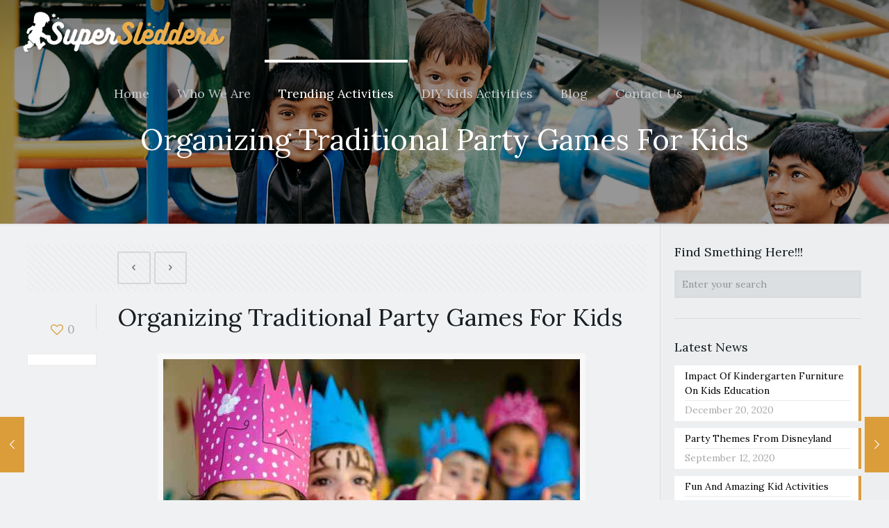

--- FILE ---
content_type: text/html; charset=UTF-8
request_url: https://www.supersledders.com/organizing-traditional-party-games-for-kids/
body_size: 24675
content:
<!DOCTYPE html>
<html lang="en-US" class="no-js" itemscope itemtype="https://schema.org/Article">

<head>

<meta charset="UTF-8" />
<script>!function(e,c){e[c]=e[c]+(e[c]&&" ")+"quform-js"}(document.documentElement,"className");</script><meta name="description" content="Some Of the Best Kids Party Games Are Mostly Simple And Easily Organized Be It At Home Or At The Office."/>
<meta property="og:image" content="https://www.supersledders.com/wp-content/uploads/2020/08/Fun-And-Amazing-Kid-Activities.jpg"/>
<meta property="og:url" content="https://www.supersledders.com/organizing-traditional-party-games-for-kids/"/>
<meta property="og:type" content="article"/>
<meta property="og:title" content="Organizing Traditional Party Games For Kids"/>
<meta property="og:description" content="Fun Birthday Party For Kids Birthday parties for kids are never complete without fun activities for kids. Some of the best kids party games are mostly […]"/>
<link rel="alternate" hreflang="en-US" href="https://www.supersledders.com/organizing-traditional-party-games-for-kids/"/>
<meta name='robots' content='index, follow, max-image-preview:large, max-snippet:-1, max-video-preview:-1' />
<!-- Google Tag Manager -->
<script>(function(w,d,s,l,i){w[l]=w[l]||[];w[l].push({'gtm.start':
new Date().getTime(),event:'gtm.js'});var f=d.getElementsByTagName(s)[0],
j=d.createElement(s),dl=l!='dataLayer'?'&l='+l:'';j.async=true;j.src=
'https://www.googletagmanager.com/gtm.js?id='+i+dl;f.parentNode.insertBefore(j,f);
})(window,document,'script','dataLayer','GTM-WJ8XG6P');</script>
<!-- End Google Tag Manager -->
<meta name="format-detection" content="telephone=no">
<meta name="viewport" content="width=device-width, initial-scale=1, maximum-scale=1" />
<link rel="shortcut icon" href="https://www.supersledders.com/wp-content/uploads/2018/10/cropped-favicon.png" type="image/x-icon" />

	<!-- This site is optimized with the Yoast SEO plugin v20.8 - https://yoast.com/wordpress/plugins/seo/ -->
	<title>Organizing Traditional Party Games For Kids - Activities For Kids - DIY Ideas And Party Theme Ideas</title>
	<link rel="canonical" href="https://www.supersledders.com/organizing-traditional-party-games-for-kids/" />
	<meta property="og:locale" content="en_US" />
	<meta property="og:type" content="article" />
	<meta property="og:title" content="Organizing Traditional Party Games For Kids - Activities For Kids - DIY Ideas And Party Theme Ideas" />
	<meta property="og:description" content="Fun Birthday Party For Kids Birthday parties for kids are never complete without fun activities for kids. Some of the best kids party games are mostly […]" />
	<meta property="og:url" content="https://www.supersledders.com/organizing-traditional-party-games-for-kids/" />
	<meta property="og:site_name" content="Activities For Kids - DIY Ideas And Party Theme Ideas" />
	<meta property="article:published_time" content="2020-09-05T10:47:29+00:00" />
	<meta property="article:modified_time" content="2020-11-03T09:05:25+00:00" />
	<meta property="og:image" content="https://www.supersledders.com/wp-content/uploads/2020/08/Fun-And-Amazing-Kid-Activities.jpg" />
	<meta property="og:image:width" content="600" />
	<meta property="og:image:height" content="480" />
	<meta property="og:image:type" content="image/jpeg" />
	<meta name="author" content="Supersledders Team" />
	<meta name="twitter:card" content="summary_large_image" />
	<meta name="twitter:label1" content="Written by" />
	<meta name="twitter:data1" content="Supersledders Team" />
	<meta name="twitter:label2" content="Est. reading time" />
	<meta name="twitter:data2" content="3 minutes" />
	<script type="application/ld+json" class="yoast-schema-graph">{"@context":"https://schema.org","@graph":[{"@type":"WebPage","@id":"https://www.supersledders.com/organizing-traditional-party-games-for-kids/","url":"https://www.supersledders.com/organizing-traditional-party-games-for-kids/","name":"Organizing Traditional Party Games For Kids - Activities For Kids - DIY Ideas And Party Theme Ideas","isPartOf":{"@id":"https://www.supersledders.com/#website"},"primaryImageOfPage":{"@id":"https://www.supersledders.com/organizing-traditional-party-games-for-kids/#primaryimage"},"image":{"@id":"https://www.supersledders.com/organizing-traditional-party-games-for-kids/#primaryimage"},"thumbnailUrl":"https://www.supersledders.com/wp-content/uploads/2020/08/Fun-And-Amazing-Kid-Activities.jpg","datePublished":"2020-09-05T10:47:29+00:00","dateModified":"2020-11-03T09:05:25+00:00","author":{"@id":"https://www.supersledders.com/#/schema/person/193eebc95bd779c88d9f6f3b1831c03f"},"breadcrumb":{"@id":"https://www.supersledders.com/organizing-traditional-party-games-for-kids/#breadcrumb"},"inLanguage":"en-US","potentialAction":[{"@type":"ReadAction","target":["https://www.supersledders.com/organizing-traditional-party-games-for-kids/"]}]},{"@type":"ImageObject","inLanguage":"en-US","@id":"https://www.supersledders.com/organizing-traditional-party-games-for-kids/#primaryimage","url":"https://www.supersledders.com/wp-content/uploads/2020/08/Fun-And-Amazing-Kid-Activities.jpg","contentUrl":"https://www.supersledders.com/wp-content/uploads/2020/08/Fun-And-Amazing-Kid-Activities.jpg","width":600,"height":480,"caption":"Cute & Happy Children Showing Thumbs Up In A Party Celebration."},{"@type":"BreadcrumbList","@id":"https://www.supersledders.com/organizing-traditional-party-games-for-kids/#breadcrumb","itemListElement":[{"@type":"ListItem","position":1,"name":"Home","item":"https://www.supersledders.com/"},{"@type":"ListItem","position":2,"name":"Organizing Traditional Party Games For Kids"}]},{"@type":"WebSite","@id":"https://www.supersledders.com/#website","url":"https://www.supersledders.com/","name":"Activities For Kids - DIY Ideas And Party Theme Ideas","description":"Lots Of Creative And Fun Activities For Kids,Tips To Plan Birthday Celebrations And Fun Games","potentialAction":[{"@type":"SearchAction","target":{"@type":"EntryPoint","urlTemplate":"https://www.supersledders.com/?s={search_term_string}"},"query-input":"required name=search_term_string"}],"inLanguage":"en-US"},{"@type":"Person","@id":"https://www.supersledders.com/#/schema/person/193eebc95bd779c88d9f6f3b1831c03f","name":"Supersledders Team","image":{"@type":"ImageObject","inLanguage":"en-US","@id":"https://www.supersledders.com/#/schema/person/image/","url":"https://secure.gravatar.com/avatar/df6ea0f0f163f8580946c35f7ce38cee?s=96&d=mm&r=g","contentUrl":"https://secure.gravatar.com/avatar/df6ea0f0f163f8580946c35f7ce38cee?s=96&d=mm&r=g","caption":"Supersledders Team"},"url":"https://www.supersledders.com/author/supersledders-team/"}]}</script>
	<!-- / Yoast SEO plugin. -->


<link rel='dns-prefetch' href='//fonts.googleapis.com' />
<link rel="alternate" type="application/rss+xml" title="Activities For Kids - DIY Ideas And Party Theme Ideas &raquo; Feed" href="https://www.supersledders.com/feed/" />
<link rel="alternate" type="application/rss+xml" title="Activities For Kids - DIY Ideas And Party Theme Ideas &raquo; Comments Feed" href="https://www.supersledders.com/comments/feed/" />
<link rel="alternate" type="application/rss+xml" title="Activities For Kids - DIY Ideas And Party Theme Ideas &raquo; Organizing Traditional Party Games For Kids Comments Feed" href="https://www.supersledders.com/organizing-traditional-party-games-for-kids/feed/" />
<script type="text/javascript">
window._wpemojiSettings = {"baseUrl":"https:\/\/s.w.org\/images\/core\/emoji\/14.0.0\/72x72\/","ext":".png","svgUrl":"https:\/\/s.w.org\/images\/core\/emoji\/14.0.0\/svg\/","svgExt":".svg","source":{"concatemoji":"https:\/\/www.supersledders.com\/wp-includes\/js\/wp-emoji-release.min.js?ver=6.2.2"}};
/*! This file is auto-generated */
!function(e,a,t){var n,r,o,i=a.createElement("canvas"),p=i.getContext&&i.getContext("2d");function s(e,t){p.clearRect(0,0,i.width,i.height),p.fillText(e,0,0);e=i.toDataURL();return p.clearRect(0,0,i.width,i.height),p.fillText(t,0,0),e===i.toDataURL()}function c(e){var t=a.createElement("script");t.src=e,t.defer=t.type="text/javascript",a.getElementsByTagName("head")[0].appendChild(t)}for(o=Array("flag","emoji"),t.supports={everything:!0,everythingExceptFlag:!0},r=0;r<o.length;r++)t.supports[o[r]]=function(e){if(p&&p.fillText)switch(p.textBaseline="top",p.font="600 32px Arial",e){case"flag":return s("\ud83c\udff3\ufe0f\u200d\u26a7\ufe0f","\ud83c\udff3\ufe0f\u200b\u26a7\ufe0f")?!1:!s("\ud83c\uddfa\ud83c\uddf3","\ud83c\uddfa\u200b\ud83c\uddf3")&&!s("\ud83c\udff4\udb40\udc67\udb40\udc62\udb40\udc65\udb40\udc6e\udb40\udc67\udb40\udc7f","\ud83c\udff4\u200b\udb40\udc67\u200b\udb40\udc62\u200b\udb40\udc65\u200b\udb40\udc6e\u200b\udb40\udc67\u200b\udb40\udc7f");case"emoji":return!s("\ud83e\udef1\ud83c\udffb\u200d\ud83e\udef2\ud83c\udfff","\ud83e\udef1\ud83c\udffb\u200b\ud83e\udef2\ud83c\udfff")}return!1}(o[r]),t.supports.everything=t.supports.everything&&t.supports[o[r]],"flag"!==o[r]&&(t.supports.everythingExceptFlag=t.supports.everythingExceptFlag&&t.supports[o[r]]);t.supports.everythingExceptFlag=t.supports.everythingExceptFlag&&!t.supports.flag,t.DOMReady=!1,t.readyCallback=function(){t.DOMReady=!0},t.supports.everything||(n=function(){t.readyCallback()},a.addEventListener?(a.addEventListener("DOMContentLoaded",n,!1),e.addEventListener("load",n,!1)):(e.attachEvent("onload",n),a.attachEvent("onreadystatechange",function(){"complete"===a.readyState&&t.readyCallback()})),(e=t.source||{}).concatemoji?c(e.concatemoji):e.wpemoji&&e.twemoji&&(c(e.twemoji),c(e.wpemoji)))}(window,document,window._wpemojiSettings);
</script>
<style type="text/css">
img.wp-smiley,
img.emoji {
	display: inline !important;
	border: none !important;
	box-shadow: none !important;
	height: 1em !important;
	width: 1em !important;
	margin: 0 0.07em !important;
	vertical-align: -0.1em !important;
	background: none !important;
	padding: 0 !important;
}
</style>
	<link rel='stylesheet' id='wp-block-library-css' href='https://www.supersledders.com/wp-includes/css/dist/block-library/style.min.css?ver=6.2.2' type='text/css' media='all' />
<link rel='stylesheet' id='classic-theme-styles-css' href='https://www.supersledders.com/wp-includes/css/classic-themes.min.css?ver=6.2.2' type='text/css' media='all' />
<style id='global-styles-inline-css' type='text/css'>
body{--wp--preset--color--black: #000000;--wp--preset--color--cyan-bluish-gray: #abb8c3;--wp--preset--color--white: #ffffff;--wp--preset--color--pale-pink: #f78da7;--wp--preset--color--vivid-red: #cf2e2e;--wp--preset--color--luminous-vivid-orange: #ff6900;--wp--preset--color--luminous-vivid-amber: #fcb900;--wp--preset--color--light-green-cyan: #7bdcb5;--wp--preset--color--vivid-green-cyan: #00d084;--wp--preset--color--pale-cyan-blue: #8ed1fc;--wp--preset--color--vivid-cyan-blue: #0693e3;--wp--preset--color--vivid-purple: #9b51e0;--wp--preset--gradient--vivid-cyan-blue-to-vivid-purple: linear-gradient(135deg,rgba(6,147,227,1) 0%,rgb(155,81,224) 100%);--wp--preset--gradient--light-green-cyan-to-vivid-green-cyan: linear-gradient(135deg,rgb(122,220,180) 0%,rgb(0,208,130) 100%);--wp--preset--gradient--luminous-vivid-amber-to-luminous-vivid-orange: linear-gradient(135deg,rgba(252,185,0,1) 0%,rgba(255,105,0,1) 100%);--wp--preset--gradient--luminous-vivid-orange-to-vivid-red: linear-gradient(135deg,rgba(255,105,0,1) 0%,rgb(207,46,46) 100%);--wp--preset--gradient--very-light-gray-to-cyan-bluish-gray: linear-gradient(135deg,rgb(238,238,238) 0%,rgb(169,184,195) 100%);--wp--preset--gradient--cool-to-warm-spectrum: linear-gradient(135deg,rgb(74,234,220) 0%,rgb(151,120,209) 20%,rgb(207,42,186) 40%,rgb(238,44,130) 60%,rgb(251,105,98) 80%,rgb(254,248,76) 100%);--wp--preset--gradient--blush-light-purple: linear-gradient(135deg,rgb(255,206,236) 0%,rgb(152,150,240) 100%);--wp--preset--gradient--blush-bordeaux: linear-gradient(135deg,rgb(254,205,165) 0%,rgb(254,45,45) 50%,rgb(107,0,62) 100%);--wp--preset--gradient--luminous-dusk: linear-gradient(135deg,rgb(255,203,112) 0%,rgb(199,81,192) 50%,rgb(65,88,208) 100%);--wp--preset--gradient--pale-ocean: linear-gradient(135deg,rgb(255,245,203) 0%,rgb(182,227,212) 50%,rgb(51,167,181) 100%);--wp--preset--gradient--electric-grass: linear-gradient(135deg,rgb(202,248,128) 0%,rgb(113,206,126) 100%);--wp--preset--gradient--midnight: linear-gradient(135deg,rgb(2,3,129) 0%,rgb(40,116,252) 100%);--wp--preset--duotone--dark-grayscale: url('#wp-duotone-dark-grayscale');--wp--preset--duotone--grayscale: url('#wp-duotone-grayscale');--wp--preset--duotone--purple-yellow: url('#wp-duotone-purple-yellow');--wp--preset--duotone--blue-red: url('#wp-duotone-blue-red');--wp--preset--duotone--midnight: url('#wp-duotone-midnight');--wp--preset--duotone--magenta-yellow: url('#wp-duotone-magenta-yellow');--wp--preset--duotone--purple-green: url('#wp-duotone-purple-green');--wp--preset--duotone--blue-orange: url('#wp-duotone-blue-orange');--wp--preset--font-size--small: 13px;--wp--preset--font-size--medium: 20px;--wp--preset--font-size--large: 36px;--wp--preset--font-size--x-large: 42px;--wp--preset--spacing--20: 0.44rem;--wp--preset--spacing--30: 0.67rem;--wp--preset--spacing--40: 1rem;--wp--preset--spacing--50: 1.5rem;--wp--preset--spacing--60: 2.25rem;--wp--preset--spacing--70: 3.38rem;--wp--preset--spacing--80: 5.06rem;--wp--preset--shadow--natural: 6px 6px 9px rgba(0, 0, 0, 0.2);--wp--preset--shadow--deep: 12px 12px 50px rgba(0, 0, 0, 0.4);--wp--preset--shadow--sharp: 6px 6px 0px rgba(0, 0, 0, 0.2);--wp--preset--shadow--outlined: 6px 6px 0px -3px rgba(255, 255, 255, 1), 6px 6px rgba(0, 0, 0, 1);--wp--preset--shadow--crisp: 6px 6px 0px rgba(0, 0, 0, 1);}:where(.is-layout-flex){gap: 0.5em;}body .is-layout-flow > .alignleft{float: left;margin-inline-start: 0;margin-inline-end: 2em;}body .is-layout-flow > .alignright{float: right;margin-inline-start: 2em;margin-inline-end: 0;}body .is-layout-flow > .aligncenter{margin-left: auto !important;margin-right: auto !important;}body .is-layout-constrained > .alignleft{float: left;margin-inline-start: 0;margin-inline-end: 2em;}body .is-layout-constrained > .alignright{float: right;margin-inline-start: 2em;margin-inline-end: 0;}body .is-layout-constrained > .aligncenter{margin-left: auto !important;margin-right: auto !important;}body .is-layout-constrained > :where(:not(.alignleft):not(.alignright):not(.alignfull)){max-width: var(--wp--style--global--content-size);margin-left: auto !important;margin-right: auto !important;}body .is-layout-constrained > .alignwide{max-width: var(--wp--style--global--wide-size);}body .is-layout-flex{display: flex;}body .is-layout-flex{flex-wrap: wrap;align-items: center;}body .is-layout-flex > *{margin: 0;}:where(.wp-block-columns.is-layout-flex){gap: 2em;}.has-black-color{color: var(--wp--preset--color--black) !important;}.has-cyan-bluish-gray-color{color: var(--wp--preset--color--cyan-bluish-gray) !important;}.has-white-color{color: var(--wp--preset--color--white) !important;}.has-pale-pink-color{color: var(--wp--preset--color--pale-pink) !important;}.has-vivid-red-color{color: var(--wp--preset--color--vivid-red) !important;}.has-luminous-vivid-orange-color{color: var(--wp--preset--color--luminous-vivid-orange) !important;}.has-luminous-vivid-amber-color{color: var(--wp--preset--color--luminous-vivid-amber) !important;}.has-light-green-cyan-color{color: var(--wp--preset--color--light-green-cyan) !important;}.has-vivid-green-cyan-color{color: var(--wp--preset--color--vivid-green-cyan) !important;}.has-pale-cyan-blue-color{color: var(--wp--preset--color--pale-cyan-blue) !important;}.has-vivid-cyan-blue-color{color: var(--wp--preset--color--vivid-cyan-blue) !important;}.has-vivid-purple-color{color: var(--wp--preset--color--vivid-purple) !important;}.has-black-background-color{background-color: var(--wp--preset--color--black) !important;}.has-cyan-bluish-gray-background-color{background-color: var(--wp--preset--color--cyan-bluish-gray) !important;}.has-white-background-color{background-color: var(--wp--preset--color--white) !important;}.has-pale-pink-background-color{background-color: var(--wp--preset--color--pale-pink) !important;}.has-vivid-red-background-color{background-color: var(--wp--preset--color--vivid-red) !important;}.has-luminous-vivid-orange-background-color{background-color: var(--wp--preset--color--luminous-vivid-orange) !important;}.has-luminous-vivid-amber-background-color{background-color: var(--wp--preset--color--luminous-vivid-amber) !important;}.has-light-green-cyan-background-color{background-color: var(--wp--preset--color--light-green-cyan) !important;}.has-vivid-green-cyan-background-color{background-color: var(--wp--preset--color--vivid-green-cyan) !important;}.has-pale-cyan-blue-background-color{background-color: var(--wp--preset--color--pale-cyan-blue) !important;}.has-vivid-cyan-blue-background-color{background-color: var(--wp--preset--color--vivid-cyan-blue) !important;}.has-vivid-purple-background-color{background-color: var(--wp--preset--color--vivid-purple) !important;}.has-black-border-color{border-color: var(--wp--preset--color--black) !important;}.has-cyan-bluish-gray-border-color{border-color: var(--wp--preset--color--cyan-bluish-gray) !important;}.has-white-border-color{border-color: var(--wp--preset--color--white) !important;}.has-pale-pink-border-color{border-color: var(--wp--preset--color--pale-pink) !important;}.has-vivid-red-border-color{border-color: var(--wp--preset--color--vivid-red) !important;}.has-luminous-vivid-orange-border-color{border-color: var(--wp--preset--color--luminous-vivid-orange) !important;}.has-luminous-vivid-amber-border-color{border-color: var(--wp--preset--color--luminous-vivid-amber) !important;}.has-light-green-cyan-border-color{border-color: var(--wp--preset--color--light-green-cyan) !important;}.has-vivid-green-cyan-border-color{border-color: var(--wp--preset--color--vivid-green-cyan) !important;}.has-pale-cyan-blue-border-color{border-color: var(--wp--preset--color--pale-cyan-blue) !important;}.has-vivid-cyan-blue-border-color{border-color: var(--wp--preset--color--vivid-cyan-blue) !important;}.has-vivid-purple-border-color{border-color: var(--wp--preset--color--vivid-purple) !important;}.has-vivid-cyan-blue-to-vivid-purple-gradient-background{background: var(--wp--preset--gradient--vivid-cyan-blue-to-vivid-purple) !important;}.has-light-green-cyan-to-vivid-green-cyan-gradient-background{background: var(--wp--preset--gradient--light-green-cyan-to-vivid-green-cyan) !important;}.has-luminous-vivid-amber-to-luminous-vivid-orange-gradient-background{background: var(--wp--preset--gradient--luminous-vivid-amber-to-luminous-vivid-orange) !important;}.has-luminous-vivid-orange-to-vivid-red-gradient-background{background: var(--wp--preset--gradient--luminous-vivid-orange-to-vivid-red) !important;}.has-very-light-gray-to-cyan-bluish-gray-gradient-background{background: var(--wp--preset--gradient--very-light-gray-to-cyan-bluish-gray) !important;}.has-cool-to-warm-spectrum-gradient-background{background: var(--wp--preset--gradient--cool-to-warm-spectrum) !important;}.has-blush-light-purple-gradient-background{background: var(--wp--preset--gradient--blush-light-purple) !important;}.has-blush-bordeaux-gradient-background{background: var(--wp--preset--gradient--blush-bordeaux) !important;}.has-luminous-dusk-gradient-background{background: var(--wp--preset--gradient--luminous-dusk) !important;}.has-pale-ocean-gradient-background{background: var(--wp--preset--gradient--pale-ocean) !important;}.has-electric-grass-gradient-background{background: var(--wp--preset--gradient--electric-grass) !important;}.has-midnight-gradient-background{background: var(--wp--preset--gradient--midnight) !important;}.has-small-font-size{font-size: var(--wp--preset--font-size--small) !important;}.has-medium-font-size{font-size: var(--wp--preset--font-size--medium) !important;}.has-large-font-size{font-size: var(--wp--preset--font-size--large) !important;}.has-x-large-font-size{font-size: var(--wp--preset--font-size--x-large) !important;}
.wp-block-navigation a:where(:not(.wp-element-button)){color: inherit;}
:where(.wp-block-columns.is-layout-flex){gap: 2em;}
.wp-block-pullquote{font-size: 1.5em;line-height: 1.6;}
</style>
<link rel='stylesheet' id='quform-css' href='https://www.supersledders.com/wp-content/plugins/quform/cache/quform.css?ver=1581077205' type='text/css' media='all' />
<link rel='stylesheet' id='style-css' href='https://www.supersledders.com/wp-content/themes/betheme/betheme/style.css?ver=21.7.5' type='text/css' media='all' />
<link rel='stylesheet' id='mfn-base-css' href='https://www.supersledders.com/wp-content/themes/betheme/betheme/css/base.css?ver=21.7.5' type='text/css' media='all' />
<link rel='stylesheet' id='mfn-layout-css' href='https://www.supersledders.com/wp-content/themes/betheme/betheme/css/layout.css?ver=21.7.5' type='text/css' media='all' />
<link rel='stylesheet' id='mfn-shortcodes-css' href='https://www.supersledders.com/wp-content/themes/betheme/betheme/css/shortcodes.css?ver=21.7.5' type='text/css' media='all' />
<link rel='stylesheet' id='mfn-animations-css' href='https://www.supersledders.com/wp-content/themes/betheme/betheme/assets/animations/animations.min.css?ver=21.7.5' type='text/css' media='all' />
<link rel='stylesheet' id='mfn-jquery-ui-css' href='https://www.supersledders.com/wp-content/themes/betheme/betheme/assets/ui/jquery.ui.all.css?ver=21.7.5' type='text/css' media='all' />
<link rel='stylesheet' id='mfn-jplayer-css' href='https://www.supersledders.com/wp-content/themes/betheme/betheme/assets/jplayer/css/jplayer.blue.monday.css?ver=21.7.5' type='text/css' media='all' />
<link rel='stylesheet' id='mfn-responsive-css' href='https://www.supersledders.com/wp-content/themes/betheme/betheme/css/responsive.css?ver=21.7.5' type='text/css' media='all' />
<link rel='stylesheet' id='mfn-fonts-css' href='https://fonts.googleapis.com/css?family=Lora%3A1%2C300%2C400%2C400italic%2C700%2C700italic&#038;ver=6.2.2' type='text/css' media='all' />
<link rel='stylesheet' id='jquery-lazyloadxt-fadein-css-css' href='//www.supersledders.com/wp-content/plugins/a3-lazy-load/assets/css/jquery.lazyloadxt.fadein.css?ver=6.2.2' type='text/css' media='all' />
<link rel='stylesheet' id='a3a3_lazy_load-css' href='//www.supersledders.com/wp-content/uploads/sass/a3_lazy_load.min.css?ver=1582532018' type='text/css' media='all' />
<style id='mfn-dynamic-inline-css' type='text/css'>
body:not(.template-slider) #Header_wrapper{background-image:url(https://www.supersledders.com/wp-content/uploads/2018/10/1400.png)}
@media only screen and (min-width: 1240px){body:not(.header-simple) #Top_bar #menu{display:block!important}.tr-menu #Top_bar #menu{background:none!important}#Top_bar .menu > li > ul.mfn-megamenu{width:984px}#Top_bar .menu > li > ul.mfn-megamenu > li{float:left}#Top_bar .menu > li > ul.mfn-megamenu > li.mfn-megamenu-cols-1{width:100%}#Top_bar .menu > li > ul.mfn-megamenu > li.mfn-megamenu-cols-2{width:50%}#Top_bar .menu > li > ul.mfn-megamenu > li.mfn-megamenu-cols-3{width:33.33%}#Top_bar .menu > li > ul.mfn-megamenu > li.mfn-megamenu-cols-4{width:25%}#Top_bar .menu > li > ul.mfn-megamenu > li.mfn-megamenu-cols-5{width:20%}#Top_bar .menu > li > ul.mfn-megamenu > li.mfn-megamenu-cols-6{width:16.66%}#Top_bar .menu > li > ul.mfn-megamenu > li > ul{display:block!important;position:inherit;left:auto;top:auto;border-width:0 1px 0 0}#Top_bar .menu > li > ul.mfn-megamenu > li:last-child > ul{border:0}#Top_bar .menu > li > ul.mfn-megamenu > li > ul li{width:auto}#Top_bar .menu > li > ul.mfn-megamenu a.mfn-megamenu-title{text-transform:uppercase;font-weight:400;background:none}#Top_bar .menu > li > ul.mfn-megamenu a .menu-arrow{display:none}.menuo-right #Top_bar .menu > li > ul.mfn-megamenu{left:auto;right:0}.menuo-right #Top_bar .menu > li > ul.mfn-megamenu-bg{box-sizing:border-box}#Top_bar .menu > li > ul.mfn-megamenu-bg{padding:20px 166px 20px 20px;background-repeat:no-repeat;background-position:right bottom}.rtl #Top_bar .menu > li > ul.mfn-megamenu-bg{padding-left:166px;padding-right:20px;background-position:left bottom}#Top_bar .menu > li > ul.mfn-megamenu-bg > li{background:none}#Top_bar .menu > li > ul.mfn-megamenu-bg > li a{border:none}#Top_bar .menu > li > ul.mfn-megamenu-bg > li > ul{background:none!important;-webkit-box-shadow:0 0 0 0;-moz-box-shadow:0 0 0 0;box-shadow:0 0 0 0}.mm-vertical #Top_bar .container{position:relative;}.mm-vertical #Top_bar .top_bar_left{position:static;}.mm-vertical #Top_bar .menu > li ul{box-shadow:0 0 0 0 transparent!important;background-image:none;}.mm-vertical #Top_bar .menu > li > ul.mfn-megamenu{width:98%!important;margin:0 1%;padding:20px 0;}.mm-vertical.header-plain #Top_bar .menu > li > ul.mfn-megamenu{width:100%!important;margin:0;}.mm-vertical #Top_bar .menu > li > ul.mfn-megamenu > li{display:table-cell;float:none!important;width:10%;padding:0 15px;border-right:1px solid rgba(0, 0, 0, 0.05);}.mm-vertical #Top_bar .menu > li > ul.mfn-megamenu > li:last-child{border-right-width:0}.mm-vertical #Top_bar .menu > li > ul.mfn-megamenu > li.hide-border{border-right-width:0}.mm-vertical #Top_bar .menu > li > ul.mfn-megamenu > li a{border-bottom-width:0;padding:9px 15px;line-height:120%;}.mm-vertical #Top_bar .menu > li > ul.mfn-megamenu a.mfn-megamenu-title{font-weight:700;}.rtl .mm-vertical #Top_bar .menu > li > ul.mfn-megamenu > li:first-child{border-right-width:0}.rtl .mm-vertical #Top_bar .menu > li > ul.mfn-megamenu > li:last-child{border-right-width:1px}.header-plain:not(.menuo-right) #Header .top_bar_left{width:auto!important}.header-stack.header-center #Top_bar #menu{display:inline-block!important}.header-simple #Top_bar #menu{display:none;height:auto;width:300px;bottom:auto;top:100%;right:1px;position:absolute;margin:0}.header-simple #Header a.responsive-menu-toggle{display:block;right:10px}.header-simple #Top_bar #menu > ul{width:100%;float:left}.header-simple #Top_bar #menu ul li{width:100%;padding-bottom:0;border-right:0;position:relative}.header-simple #Top_bar #menu ul li a{padding:0 20px;margin:0;display:block;height:auto;line-height:normal;border:none}.header-simple #Top_bar #menu ul li a:after{display:none}.header-simple #Top_bar #menu ul li a span{border:none;line-height:44px;display:inline;padding:0}.header-simple #Top_bar #menu ul li.submenu .menu-toggle{display:block;position:absolute;right:0;top:0;width:44px;height:44px;line-height:44px;font-size:30px;font-weight:300;text-align:center;cursor:pointer;color:#444;opacity:0.33;}.header-simple #Top_bar #menu ul li.submenu .menu-toggle:after{content:"+"}.header-simple #Top_bar #menu ul li.hover > .menu-toggle:after{content:"-"}.header-simple #Top_bar #menu ul li.hover a{border-bottom:0}.header-simple #Top_bar #menu ul.mfn-megamenu li .menu-toggle{display:none}.header-simple #Top_bar #menu ul li ul{position:relative!important;left:0!important;top:0;padding:0;margin:0!important;width:auto!important;background-image:none}.header-simple #Top_bar #menu ul li ul li{width:100%!important;display:block;padding:0;}.header-simple #Top_bar #menu ul li ul li a{padding:0 20px 0 30px}.header-simple #Top_bar #menu ul li ul li a .menu-arrow{display:none}.header-simple #Top_bar #menu ul li ul li a span{padding:0}.header-simple #Top_bar #menu ul li ul li a span:after{display:none!important}.header-simple #Top_bar .menu > li > ul.mfn-megamenu a.mfn-megamenu-title{text-transform:uppercase;font-weight:400}.header-simple #Top_bar .menu > li > ul.mfn-megamenu > li > ul{display:block!important;position:inherit;left:auto;top:auto}.header-simple #Top_bar #menu ul li ul li ul{border-left:0!important;padding:0;top:0}.header-simple #Top_bar #menu ul li ul li ul li a{padding:0 20px 0 40px}.rtl.header-simple #Top_bar #menu{left:1px;right:auto}.rtl.header-simple #Top_bar a.responsive-menu-toggle{left:10px;right:auto}.rtl.header-simple #Top_bar #menu ul li.submenu .menu-toggle{left:0;right:auto}.rtl.header-simple #Top_bar #menu ul li ul{left:auto!important;right:0!important}.rtl.header-simple #Top_bar #menu ul li ul li a{padding:0 30px 0 20px}.rtl.header-simple #Top_bar #menu ul li ul li ul li a{padding:0 40px 0 20px}.menu-highlight #Top_bar .menu > li{margin:0 2px}.menu-highlight:not(.header-creative) #Top_bar .menu > li > a{margin:20px 0;padding:0;-webkit-border-radius:5px;border-radius:5px}.menu-highlight #Top_bar .menu > li > a:after{display:none}.menu-highlight #Top_bar .menu > li > a span:not(.description){line-height:50px}.menu-highlight #Top_bar .menu > li > a span.description{display:none}.menu-highlight.header-stack #Top_bar .menu > li > a{margin:10px 0!important}.menu-highlight.header-stack #Top_bar .menu > li > a span:not(.description){line-height:40px}.menu-highlight.header-transparent #Top_bar .menu > li > a{margin:5px 0}.menu-highlight.header-simple #Top_bar #menu ul li,.menu-highlight.header-creative #Top_bar #menu ul li{margin:0}.menu-highlight.header-simple #Top_bar #menu ul li > a,.menu-highlight.header-creative #Top_bar #menu ul li > a{-webkit-border-radius:0;border-radius:0}.menu-highlight:not(.header-fixed):not(.header-simple) #Top_bar.is-sticky .menu > li > a{margin:10px 0!important;padding:5px 0!important}.menu-highlight:not(.header-fixed):not(.header-simple) #Top_bar.is-sticky .menu > li > a span{line-height:30px!important}.header-modern.menu-highlight.menuo-right .menu_wrapper{margin-right:20px}.menu-line-below #Top_bar .menu > li > a:after{top:auto;bottom:-4px}.menu-line-below #Top_bar.is-sticky .menu > li > a:after{top:auto;bottom:-4px}.menu-line-below-80 #Top_bar:not(.is-sticky) .menu > li > a:after{height:4px;left:10%;top:50%;margin-top:20px;width:80%}.menu-line-below-80-1 #Top_bar:not(.is-sticky) .menu > li > a:after{height:1px;left:10%;top:50%;margin-top:20px;width:80%}.menu-link-color #Top_bar .menu > li > a:after{display:none!important}.menu-arrow-top #Top_bar .menu > li > a:after{background:none repeat scroll 0 0 rgba(0,0,0,0)!important;border-color:#ccc transparent transparent;border-style:solid;border-width:7px 7px 0;display:block;height:0;left:50%;margin-left:-7px;top:0!important;width:0}.menu-arrow-top #Top_bar.is-sticky .menu > li > a:after{top:0!important}.menu-arrow-bottom #Top_bar .menu > li > a:after{background:none!important;border-color:transparent transparent #ccc;border-style:solid;border-width:0 7px 7px;display:block;height:0;left:50%;margin-left:-7px;top:auto;bottom:0;width:0}.menu-arrow-bottom #Top_bar.is-sticky .menu > li > a:after{top:auto;bottom:0}.menuo-no-borders #Top_bar .menu > li > a span{border-width:0!important}.menuo-no-borders #Header_creative #Top_bar .menu > li > a span{border-bottom-width:0}.menuo-no-borders.header-plain #Top_bar a#header_cart,.menuo-no-borders.header-plain #Top_bar a#search_button,.menuo-no-borders.header-plain #Top_bar .wpml-languages,.menuo-no-borders.header-plain #Top_bar a.action_button{border-width:0}.menuo-right #Top_bar .menu_wrapper{float:right}.menuo-right.header-stack:not(.header-center) #Top_bar .menu_wrapper{margin-right:150px}body.header-creative{padding-left:50px}body.header-creative.header-open{padding-left:250px}body.error404,body.under-construction,body.template-blank{padding-left:0!important}.header-creative.footer-fixed #Footer,.header-creative.footer-sliding #Footer,.header-creative.footer-stick #Footer.is-sticky{box-sizing:border-box;padding-left:50px;}.header-open.footer-fixed #Footer,.header-open.footer-sliding #Footer,.header-creative.footer-stick #Footer.is-sticky{padding-left:250px;}.header-rtl.header-creative.footer-fixed #Footer,.header-rtl.header-creative.footer-sliding #Footer,.header-rtl.header-creative.footer-stick #Footer.is-sticky{padding-left:0;padding-right:50px;}.header-rtl.header-open.footer-fixed #Footer,.header-rtl.header-open.footer-sliding #Footer,.header-rtl.header-creative.footer-stick #Footer.is-sticky{padding-right:250px;}#Header_creative{background-color:#fff;position:fixed;width:250px;height:100%;left:-200px;top:0;z-index:9002;-webkit-box-shadow:2px 0 4px 2px rgba(0,0,0,.15);box-shadow:2px 0 4px 2px rgba(0,0,0,.15)}#Header_creative .container{width:100%}#Header_creative .creative-wrapper{opacity:0;margin-right:50px}#Header_creative a.creative-menu-toggle{display:block;width:34px;height:34px;line-height:34px;font-size:22px;text-align:center;position:absolute;top:10px;right:8px;border-radius:3px}.admin-bar #Header_creative a.creative-menu-toggle{top:42px}#Header_creative #Top_bar{position:static;width:100%}#Header_creative #Top_bar .top_bar_left{width:100%!important;float:none}#Header_creative #Top_bar .top_bar_right{width:100%!important;float:none;height:auto;margin-bottom:35px;text-align:center;padding:0 20px;top:0;-webkit-box-sizing:border-box;-moz-box-sizing:border-box;box-sizing:border-box}#Header_creative #Top_bar .top_bar_right:before{display:none}#Header_creative #Top_bar .top_bar_right_wrapper{top:0}#Header_creative #Top_bar .logo{float:none;text-align:center;margin:15px 0}#Header_creative #Top_bar #menu{background-color:transparent}#Header_creative #Top_bar .menu_wrapper{float:none;margin:0 0 30px}#Header_creative #Top_bar .menu > li{width:100%;float:none;position:relative}#Header_creative #Top_bar .menu > li > a{padding:0;text-align:center}#Header_creative #Top_bar .menu > li > a:after{display:none}#Header_creative #Top_bar .menu > li > a span{border-right:0;border-bottom-width:1px;line-height:38px}#Header_creative #Top_bar .menu li ul{left:100%;right:auto;top:0;box-shadow:2px 2px 2px 0 rgba(0,0,0,0.03);-webkit-box-shadow:2px 2px 2px 0 rgba(0,0,0,0.03)}#Header_creative #Top_bar .menu > li > ul.mfn-megamenu{margin:0;width:700px!important;}#Header_creative #Top_bar .menu > li > ul.mfn-megamenu > li > ul{left:0}#Header_creative #Top_bar .menu li ul li a{padding-top:9px;padding-bottom:8px}#Header_creative #Top_bar .menu li ul li ul{top:0}#Header_creative #Top_bar .menu > li > a span.description{display:block;font-size:13px;line-height:28px!important;clear:both}#Header_creative #Top_bar .search_wrapper{left:100%;top:auto;bottom:0}#Header_creative #Top_bar a#header_cart{display:inline-block;float:none;top:3px}#Header_creative #Top_bar a#search_button{display:inline-block;float:none;top:3px}#Header_creative #Top_bar .wpml-languages{display:inline-block;float:none;top:0}#Header_creative #Top_bar .wpml-languages.enabled:hover a.active{padding-bottom:11px}#Header_creative #Top_bar .action_button{display:inline-block;float:none;top:16px;margin:0}#Header_creative #Top_bar .banner_wrapper{display:block;text-align:center}#Header_creative #Top_bar .banner_wrapper img{max-width:100%;height:auto;display:inline-block}#Header_creative #Action_bar{display:none;position:absolute;bottom:0;top:auto;clear:both;padding:0 20px;box-sizing:border-box}#Header_creative #Action_bar .contact_details{text-align:center;margin-bottom:20px}#Header_creative #Action_bar .contact_details li{padding:0}#Header_creative #Action_bar .social{float:none;text-align:center;padding:5px 0 15px}#Header_creative #Action_bar .social li{margin-bottom:2px}#Header_creative #Action_bar .social-menu{float:none;text-align:center}#Header_creative #Action_bar .social-menu li{border-color:rgba(0,0,0,.1)}#Header_creative .social li a{color:rgba(0,0,0,.5)}#Header_creative .social li a:hover{color:#000}#Header_creative .creative-social{position:absolute;bottom:10px;right:0;width:50px}#Header_creative .creative-social li{display:block;float:none;width:100%;text-align:center;margin-bottom:5px}.header-creative .fixed-nav.fixed-nav-prev{margin-left:50px}.header-creative.header-open .fixed-nav.fixed-nav-prev{margin-left:250px}.menuo-last #Header_creative #Top_bar .menu li.last ul{top:auto;bottom:0}.header-open #Header_creative{left:0}.header-open #Header_creative .creative-wrapper{opacity:1;margin:0!important;}.header-open #Header_creative .creative-menu-toggle,.header-open #Header_creative .creative-social{display:none}.header-open #Header_creative #Action_bar{display:block}body.header-rtl.header-creative{padding-left:0;padding-right:50px}.header-rtl #Header_creative{left:auto;right:-200px}.header-rtl #Header_creative .creative-wrapper{margin-left:50px;margin-right:0}.header-rtl #Header_creative a.creative-menu-toggle{left:8px;right:auto}.header-rtl #Header_creative .creative-social{left:0;right:auto}.header-rtl #Footer #back_to_top.sticky{right:125px}.header-rtl #popup_contact{right:70px}.header-rtl #Header_creative #Top_bar .menu li ul{left:auto;right:100%}.header-rtl #Header_creative #Top_bar .search_wrapper{left:auto;right:100%;}.header-rtl .fixed-nav.fixed-nav-prev{margin-left:0!important}.header-rtl .fixed-nav.fixed-nav-next{margin-right:50px}body.header-rtl.header-creative.header-open{padding-left:0;padding-right:250px!important}.header-rtl.header-open #Header_creative{left:auto;right:0}.header-rtl.header-open #Footer #back_to_top.sticky{right:325px}.header-rtl.header-open #popup_contact{right:270px}.header-rtl.header-open .fixed-nav.fixed-nav-next{margin-right:250px}#Header_creative.active{left:-1px;}.header-rtl #Header_creative.active{left:auto;right:-1px;}#Header_creative.active .creative-wrapper{opacity:1;margin:0}.header-creative .vc_row[data-vc-full-width]{padding-left:50px}.header-creative.header-open .vc_row[data-vc-full-width]{padding-left:250px}.header-open .vc_parallax .vc_parallax-inner { left:auto; width: calc(100% - 250px); }.header-open.header-rtl .vc_parallax .vc_parallax-inner { left:0; right:auto; }#Header_creative.scroll{height:100%;overflow-y:auto}#Header_creative.scroll:not(.dropdown) .menu li ul{display:none!important}#Header_creative.scroll #Action_bar{position:static}#Header_creative.dropdown{outline:none}#Header_creative.dropdown #Top_bar .menu_wrapper{float:left}#Header_creative.dropdown #Top_bar #menu ul li{position:relative;float:left}#Header_creative.dropdown #Top_bar #menu ul li a:after{display:none}#Header_creative.dropdown #Top_bar #menu ul li a span{line-height:38px;padding:0}#Header_creative.dropdown #Top_bar #menu ul li.submenu .menu-toggle{display:block;position:absolute;right:0;top:0;width:38px;height:38px;line-height:38px;font-size:26px;font-weight:300;text-align:center;cursor:pointer;color:#444;opacity:0.33;}#Header_creative.dropdown #Top_bar #menu ul li.submenu .menu-toggle:after{content:"+"}#Header_creative.dropdown #Top_bar #menu ul li.hover > .menu-toggle:after{content:"-"}#Header_creative.dropdown #Top_bar #menu ul li.hover a{border-bottom:0}#Header_creative.dropdown #Top_bar #menu ul.mfn-megamenu li .menu-toggle{display:none}#Header_creative.dropdown #Top_bar #menu ul li ul{position:relative!important;left:0!important;top:0;padding:0;margin-left:0!important;width:auto!important;background-image:none}#Header_creative.dropdown #Top_bar #menu ul li ul li{width:100%!important}#Header_creative.dropdown #Top_bar #menu ul li ul li a{padding:0 10px;text-align:center}#Header_creative.dropdown #Top_bar #menu ul li ul li a .menu-arrow{display:none}#Header_creative.dropdown #Top_bar #menu ul li ul li a span{padding:0}#Header_creative.dropdown #Top_bar #menu ul li ul li a span:after{display:none!important}#Header_creative.dropdown #Top_bar .menu > li > ul.mfn-megamenu a.mfn-megamenu-title{text-transform:uppercase;font-weight:400}#Header_creative.dropdown #Top_bar .menu > li > ul.mfn-megamenu > li > ul{display:block!important;position:inherit;left:auto;top:auto}#Header_creative.dropdown #Top_bar #menu ul li ul li ul{border-left:0!important;padding:0;top:0}#Header_creative{transition: left .5s ease-in-out, right .5s ease-in-out;}#Header_creative .creative-wrapper{transition: opacity .5s ease-in-out, margin 0s ease-in-out .5s;}#Header_creative.active .creative-wrapper{transition: opacity .5s ease-in-out, margin 0s ease-in-out;}}@media only screen and (min-width: 1240px){#Top_bar.is-sticky{position:fixed!important;width:100%;left:0;top:-60px;height:60px;z-index:701;background:#fff;opacity:.97;-webkit-box-shadow:0 2px 5px 0 rgba(0,0,0,0.1);-moz-box-shadow:0 2px 5px 0 rgba(0,0,0,0.1);box-shadow:0 2px 5px 0 rgba(0,0,0,0.1)}.layout-boxed.header-boxed #Top_bar.is-sticky{max-width:1240px;left:50%;-webkit-transform:translateX(-50%);transform:translateX(-50%)}#Top_bar.is-sticky .top_bar_left,#Top_bar.is-sticky .top_bar_right,#Top_bar.is-sticky .top_bar_right:before{background:none}#Top_bar.is-sticky .top_bar_right{top:-4px;height:auto;}#Top_bar.is-sticky .top_bar_right_wrapper{top:15px}.header-plain #Top_bar.is-sticky .top_bar_right_wrapper{top:0}#Top_bar.is-sticky .logo{width:auto;margin:0 30px 0 20px;padding:0}#Top_bar.is-sticky #logo,#Top_bar.is-sticky .custom-logo-link{padding:5px 0!important;height:50px!important;line-height:50px!important}.logo-no-sticky-padding #Top_bar.is-sticky #logo{height:60px!important;line-height:60px!important}#Top_bar.is-sticky #logo img.logo-main{display:none}#Top_bar.is-sticky #logo img.logo-sticky{display:inline;max-height:35px;}#Top_bar.is-sticky .menu_wrapper{clear:none}#Top_bar.is-sticky .menu_wrapper .menu > li > a{padding:15px 0}#Top_bar.is-sticky .menu > li > a,#Top_bar.is-sticky .menu > li > a span{line-height:30px}#Top_bar.is-sticky .menu > li > a:after{top:auto;bottom:-4px}#Top_bar.is-sticky .menu > li > a span.description{display:none}#Top_bar.is-sticky .secondary_menu_wrapper,#Top_bar.is-sticky .banner_wrapper{display:none}.header-overlay #Top_bar.is-sticky{display:none}.sticky-dark #Top_bar.is-sticky,.sticky-dark #Top_bar.is-sticky #menu{background:rgba(0,0,0,.8)}.sticky-dark #Top_bar.is-sticky .menu > li:not(.current-menu-item) > a{color:#fff}.sticky-dark #Top_bar.is-sticky .top_bar_right a:not(.action_button){color:rgba(255,255,255,.8)}.sticky-dark #Top_bar.is-sticky .wpml-languages a.active,.sticky-dark #Top_bar.is-sticky .wpml-languages ul.wpml-lang-dropdown{background:rgba(0,0,0,0.1);border-color:rgba(0,0,0,0.1)}.sticky-white #Top_bar.is-sticky,.sticky-white #Top_bar.is-sticky #menu{background:rgba(255,255,255,.8)}.sticky-white #Top_bar.is-sticky .menu > li:not(.current-menu-item) > a{color:#222}.sticky-white #Top_bar.is-sticky .top_bar_right a:not(.action_button){color:rgba(0,0,0,.8)}.sticky-white #Top_bar.is-sticky .wpml-languages a.active,.sticky-white #Top_bar.is-sticky .wpml-languages ul.wpml-lang-dropdown{background:rgba(255,255,255,0.1);border-color:rgba(0,0,0,0.1)}}@media only screen and (min-width: 768px) and (max-width: 1240px){.header_placeholder{height:0!important}}@media only screen and (max-width: 1239px){#Top_bar #menu{display:none;height:auto;width:300px;bottom:auto;top:100%;right:1px;position:absolute;margin:0}#Top_bar a.responsive-menu-toggle{display:block}#Top_bar #menu > ul{width:100%;float:left}#Top_bar #menu ul li{width:100%;padding-bottom:0;border-right:0;position:relative}#Top_bar #menu ul li a{padding:0 25px;margin:0;display:block;height:auto;line-height:normal;border:none}#Top_bar #menu ul li a:after{display:none}#Top_bar #menu ul li a span{border:none;line-height:44px;display:inline;padding:0}#Top_bar #menu ul li a span.description{margin:0 0 0 5px}#Top_bar #menu ul li.submenu .menu-toggle{display:block;position:absolute;right:15px;top:0;width:44px;height:44px;line-height:44px;font-size:30px;font-weight:300;text-align:center;cursor:pointer;color:#444;opacity:0.33;}#Top_bar #menu ul li.submenu .menu-toggle:after{content:"+"}#Top_bar #menu ul li.hover > .menu-toggle:after{content:"-"}#Top_bar #menu ul li.hover a{border-bottom:0}#Top_bar #menu ul li a span:after{display:none!important}#Top_bar #menu ul.mfn-megamenu li .menu-toggle{display:none}#Top_bar #menu ul li ul{position:relative!important;left:0!important;top:0;padding:0;margin-left:0!important;width:auto!important;background-image:none!important;box-shadow:0 0 0 0 transparent!important;-webkit-box-shadow:0 0 0 0 transparent!important}#Top_bar #menu ul li ul li{width:100%!important}#Top_bar #menu ul li ul li a{padding:0 20px 0 35px}#Top_bar #menu ul li ul li a .menu-arrow{display:none}#Top_bar #menu ul li ul li a span{padding:0}#Top_bar #menu ul li ul li a span:after{display:none!important}#Top_bar .menu > li > ul.mfn-megamenu a.mfn-megamenu-title{text-transform:uppercase;font-weight:400}#Top_bar .menu > li > ul.mfn-megamenu > li > ul{display:block!important;position:inherit;left:auto;top:auto}#Top_bar #menu ul li ul li ul{border-left:0!important;padding:0;top:0}#Top_bar #menu ul li ul li ul li a{padding:0 20px 0 45px}.rtl #Top_bar #menu{left:1px;right:auto}.rtl #Top_bar a.responsive-menu-toggle{left:20px;right:auto}.rtl #Top_bar #menu ul li.submenu .menu-toggle{left:15px;right:auto;border-left:none;border-right:1px solid #eee}.rtl #Top_bar #menu ul li ul{left:auto!important;right:0!important}.rtl #Top_bar #menu ul li ul li a{padding:0 30px 0 20px}.rtl #Top_bar #menu ul li ul li ul li a{padding:0 40px 0 20px}.header-stack .menu_wrapper a.responsive-menu-toggle{position:static!important;margin:11px 0!important}.header-stack .menu_wrapper #menu{left:0;right:auto}.rtl.header-stack #Top_bar #menu{left:auto;right:0}.admin-bar #Header_creative{top:32px}.header-creative.layout-boxed{padding-top:85px}.header-creative.layout-full-width #Wrapper{padding-top:60px}#Header_creative{position:fixed;width:100%;left:0!important;top:0;z-index:1001}#Header_creative .creative-wrapper{display:block!important;opacity:1!important}#Header_creative .creative-menu-toggle,#Header_creative .creative-social{display:none!important;opacity:1!important}#Header_creative #Top_bar{position:static;width:100%}#Header_creative #Top_bar #logo,#Header_creative #Top_bar .custom-logo-link{height:50px;line-height:50px;padding:5px 0}#Header_creative #Top_bar #logo img.logo-sticky{max-height:40px!important}#Header_creative #logo img.logo-main{display:none}#Header_creative #logo img.logo-sticky{display:inline-block}.logo-no-sticky-padding #Header_creative #Top_bar #logo{height:60px;line-height:60px;padding:0}.logo-no-sticky-padding #Header_creative #Top_bar #logo img.logo-sticky{max-height:60px!important}#Header_creative #Action_bar{display:none}#Header_creative #Top_bar .top_bar_right{height:60px;top:0}#Header_creative #Top_bar .top_bar_right:before{display:none}#Header_creative #Top_bar .top_bar_right_wrapper{top:0;padding-top:9px}#Header_creative.scroll{overflow:visible!important}}#Header_wrapper, #Intro {background-color: #dddcd1;}#Subheader {background-color: rgba(247,247,247,0);}.header-classic #Action_bar, .header-fixed #Action_bar, .header-plain #Action_bar, .header-split #Action_bar, .header-stack #Action_bar {background-color: #2C2C2C;}#Sliding-top {background-color: #191f25;}#Sliding-top a.sliding-top-control {border-right-color: #191f25;}#Sliding-top.st-center a.sliding-top-control,#Sliding-top.st-left a.sliding-top-control {border-top-color: #191f25;}#Footer {background-color: #191f25;}body, ul.timeline_items, .icon_box a .desc, .icon_box a:hover .desc, .feature_list ul li a, .list_item a, .list_item a:hover,.widget_recent_entries ul li a, .flat_box a, .flat_box a:hover, .story_box .desc, .content_slider.carouselul li a .title,.content_slider.flat.description ul li .desc, .content_slider.flat.description ul li a .desc, .post-nav.minimal a i {color: #000000;}.post-nav.minimal a svg {fill: #000000;}.themecolor, .opening_hours .opening_hours_wrapper li span, .fancy_heading_icon .icon_top,.fancy_heading_arrows .icon-right-dir, .fancy_heading_arrows .icon-left-dir, .fancy_heading_line .title,.button-love a.mfn-love, .format-link .post-title .icon-link, .pager-single > span, .pager-single a:hover,.widget_meta ul, .widget_pages ul, .widget_rss ul, .widget_mfn_recent_comments ul li:after, .widget_archive ul,.widget_recent_comments ul li:after, .widget_nav_menu ul, .woocommerce ul.products li.product .price, .shop_slider .shop_slider_ul li .item_wrapper .price,.woocommerce-page ul.products li.product .price, .widget_price_filter .price_label .from, .widget_price_filter .price_label .to,.woocommerce ul.product_list_widget li .quantity .amount, .woocommerce .product div.entry-summary .price, .woocommerce .star-rating span,#Error_404 .error_pic i, .style-simple #Filters .filters_wrapper ul li a:hover, .style-simple #Filters .filters_wrapper ul li.current-cat a,.style-simple .quick_fact .title {color: #db9d3a;}.themebg,#comments .commentlist > li .reply a.comment-reply-link,#Filters .filters_wrapper ul li a:hover,#Filters .filters_wrapper ul li.current-cat a,.fixed-nav .arrow,.offer_thumb .slider_pagination a:before,.offer_thumb .slider_pagination a.selected:after,.pager .pages a:hover,.pager .pages a.active,.pager .pages span.page-numbers.current,.pager-single span:after,.portfolio_group.exposure .portfolio-item .desc-inner .line,.Recent_posts ul li .desc:after,.Recent_posts ul li .photo .c,.slider_pagination a.selected,.slider_pagination .slick-active a,.slider_pagination a.selected:after,.slider_pagination .slick-active a:after,.testimonials_slider .slider_images,.testimonials_slider .slider_images a:after,.testimonials_slider .slider_images:before,#Top_bar a#header_cart span,.widget_categories ul,.widget_mfn_menu ul li a:hover,.widget_mfn_menu ul li.current-menu-item:not(.current-menu-ancestor) > a,.widget_mfn_menu ul li.current_page_item:not(.current_page_ancestor) > a,.widget_product_categories ul,.widget_recent_entries ul li:after,.woocommerce-account table.my_account_orders .order-number a,.woocommerce-MyAccount-navigation ul li.is-active a,.style-simple .accordion .question:after,.style-simple .faq .question:after,.style-simple .icon_box .desc_wrapper .title:before,.style-simple #Filters .filters_wrapper ul li a:after,.style-simple .article_box .desc_wrapper p:after,.style-simple .sliding_box .desc_wrapper:after,.style-simple .trailer_box:hover .desc,.tp-bullets.simplebullets.round .bullet.selected,.tp-bullets.simplebullets.round .bullet.selected:after,.tparrows.default,.tp-bullets.tp-thumbs .bullet.selected:after{background-color: #db9d3a;}.Latest_news ul li .photo, .Recent_posts.blog_news ul li .photo, .style-simple .opening_hours .opening_hours_wrapper li label,.style-simple .timeline_items li:hover h3, .style-simple .timeline_items li:nth-child(even):hover h3,.style-simple .timeline_items li:hover .desc, .style-simple .timeline_items li:nth-child(even):hover,.style-simple .offer_thumb .slider_pagination a.selected {border-color: #db9d3a;}a {color: #db9d3a;}a:hover {color: #c08424;}*::-moz-selection {background-color: #0095eb;color: white;}*::selection {background-color: #0095eb;color: white;}.blockquote p.author span, .counter .desc_wrapper .title, .article_box .desc_wrapper p, .team .desc_wrapper p.subtitle,.pricing-box .plan-header p.subtitle, .pricing-box .plan-header .price sup.period, .chart_box p, .fancy_heading .inside,.fancy_heading_line .slogan, .post-meta, .post-meta a, .post-footer, .post-footer a span.label, .pager .pages a, .button-love a .label,.pager-single a, #comments .commentlist > li .comment-author .says, .fixed-nav .desc .date, .filters_buttons li.label, .Recent_posts ul li a .desc .date,.widget_recent_entries ul li .post-date, .tp_recent_tweets .twitter_time, .widget_price_filter .price_label, .shop-filters .woocommerce-result-count,.woocommerce ul.product_list_widget li .quantity, .widget_shopping_cart ul.product_list_widget li dl, .product_meta .posted_in,.woocommerce .shop_table .product-name .variation > dd, .shipping-calculator-button:after,.shop_slider .shop_slider_ul li .item_wrapper .price del,.testimonials_slider .testimonials_slider_ul li .author span, .testimonials_slider .testimonials_slider_ul li .author span a, .Latest_news ul li .desc_footer,.share-simple-wrapper .icons a {color: #a8a8a8;}h1, h1 a, h1 a:hover, .text-logo #logo { color: #181e22; }h2, h2 a, h2 a:hover { color: #181e22; }h3, h3 a, h3 a:hover { color: #181e22; }h4, h4 a, h4 a:hover, .style-simple .sliding_box .desc_wrapper h4 { color: #181e22; }h5, h5 a, h5 a:hover { color: #181e22; }h6, h6 a, h6 a:hover,a.content_link .title { color: #181e22; }.dropcap, .highlight:not(.highlight_image) {background-color: #db9d3a;}a.button, a.tp-button {background-color: #D6D6D6;color: #747474;}.button-stroke a.button, .button-stroke a.button .button_icon i, .button-stroke a.tp-button {border-color: #D6D6D6;color: #747474;}.button-stroke a:hover.button, .button-stroke a:hover.tp-button {background-color: #D6D6D6 !important;color: #fff;}a.button_theme, a.tp-button.button_theme,button, input[type="submit"], input[type="reset"], input[type="button"] {background-color: #db9d3a;color: #ffffff;}.button-stroke a.button.button_theme,.button-stroke a.button.button_theme .button_icon i, .button-stroke a.tp-button.button_theme,.button-stroke button, .button-stroke input[type="submit"], .button-stroke input[type="reset"], .button-stroke input[type="button"] {border-color: #db9d3a;color: #db9d3a !important;}.button-stroke a.button.button_theme:hover, .button-stroke a.tp-button.button_theme:hover,.button-stroke button:hover, .button-stroke input[type="submit"]:hover, .button-stroke input[type="reset"]:hover, .button-stroke input[type="button"]:hover {background-color: #db9d3a !important;color: #ffffff !important;}a.mfn-link {color: #656B6F;}a.mfn-link-2 span, a:hover.mfn-link-2 span:before, a.hover.mfn-link-2 span:before, a.mfn-link-5 span, a.mfn-link-8:after, a.mfn-link-8:before {background: #db9d3a;}a:hover.mfn-link {color: #db9d3a;}a.mfn-link-2 span:before, a:hover.mfn-link-4:before, a:hover.mfn-link-4:after, a.hover.mfn-link-4:before, a.hover.mfn-link-4:after, a.mfn-link-5:before, a.mfn-link-7:after, a.mfn-link-7:before {background: #c08424;}a.mfn-link-6:before {border-bottom-color: #c08424;}.woocommerce #respond input#submit,.woocommerce a.button,.woocommerce button.button,.woocommerce input.button,.woocommerce #respond input#submit:hover,.woocommerce a.button:hover,.woocommerce button.button:hover,.woocommerce input.button:hover{background-color: #db9d3a;color: #fff;}.woocommerce #respond input#submit.alt,.woocommerce a.button.alt,.woocommerce button.button.alt,.woocommerce input.button.alt,.woocommerce #respond input#submit.alt:hover,.woocommerce a.button.alt:hover,.woocommerce button.button.alt:hover,.woocommerce input.button.alt:hover{background-color: #db9d3a;color: #fff;}.woocommerce #respond input#submit.disabled,.woocommerce #respond input#submit:disabled,.woocommerce #respond input#submit[disabled]:disabled,.woocommerce a.button.disabled,.woocommerce a.button:disabled,.woocommerce a.button[disabled]:disabled,.woocommerce button.button.disabled,.woocommerce button.button:disabled,.woocommerce button.button[disabled]:disabled,.woocommerce input.button.disabled,.woocommerce input.button:disabled,.woocommerce input.button[disabled]:disabled{background-color: #db9d3a;color: #fff;}.woocommerce #respond input#submit.disabled:hover,.woocommerce #respond input#submit:disabled:hover,.woocommerce #respond input#submit[disabled]:disabled:hover,.woocommerce a.button.disabled:hover,.woocommerce a.button:disabled:hover,.woocommerce a.button[disabled]:disabled:hover,.woocommerce button.button.disabled:hover,.woocommerce button.button:disabled:hover,.woocommerce button.button[disabled]:disabled:hover,.woocommerce input.button.disabled:hover,.woocommerce input.button:disabled:hover,.woocommerce input.button[disabled]:disabled:hover{background-color: #db9d3a;color: #fff;}.button-stroke.woocommerce-page #respond input#submit,.button-stroke.woocommerce-page a.button,.button-stroke.woocommerce-page button.button,.button-stroke.woocommerce-page input.button{border: 2px solid #db9d3a !important;color: #db9d3a !important;}.button-stroke.woocommerce-page #respond input#submit:hover,.button-stroke.woocommerce-page a.button:hover,.button-stroke.woocommerce-page button.button:hover,.button-stroke.woocommerce-page input.button:hover{background-color: #db9d3a !important;color: #fff !important;}.column_column ul, .column_column ol, .the_content_wrapper ul, .the_content_wrapper ol {color: #737E86;}hr.hr_color, .hr_color hr, .hr_dots span {color: #db9d3a;background: #db9d3a;}.hr_zigzag i {color: #db9d3a;}.highlight-left:after,.highlight-right:after {background: #db9d3a;}@media only screen and (max-width: 767px) {.highlight-left .wrap:first-child,.highlight-right .wrap:last-child {background: #db9d3a;}}#Header .top_bar_left, .header-classic #Top_bar, .header-plain #Top_bar, .header-stack #Top_bar, .header-split #Top_bar,.header-fixed #Top_bar, .header-below #Top_bar, #Header_creative, #Top_bar #menu, .sticky-tb-color #Top_bar.is-sticky {background-color: #191f25;}#Top_bar .wpml-languages a.active, #Top_bar .wpml-languages ul.wpml-lang-dropdown {background-color: #191f25;}#Top_bar .top_bar_right:before {background-color: #e3e3e3;}#Header .top_bar_right {background-color: #f5f5f5;}#Top_bar .top_bar_right a:not(.action_button) {color: #444444;}a.action_button{background-color: #f7f7f7;color: #747474;}.button-stroke a.action_button{border-color: #f7f7f7;}.button-stroke a.action_button:hover{background-color: #f7f7f7!important;}#Top_bar .menu > li > a,#Top_bar #menu ul li.submenu .menu-toggle {color: #C6CAD0;}#Top_bar .menu > li.current-menu-item > a,#Top_bar .menu > li.current_page_item > a,#Top_bar .menu > li.current-menu-parent > a,#Top_bar .menu > li.current-page-parent > a,#Top_bar .menu > li.current-menu-ancestor > a,#Top_bar .menu > li.current-page-ancestor > a,#Top_bar .menu > li.current_page_ancestor > a,#Top_bar .menu > li.hover > a {color: #ffffff;}#Top_bar .menu > li a:after {background: #ffffff;}.menuo-arrows #Top_bar .menu > li.submenu > a > span:not(.description)::after {border-top-color: #C6CAD0;}#Top_bar .menu > li.current-menu-item.submenu > a > span:not(.description)::after,#Top_bar .menu > li.current_page_item.submenu > a > span:not(.description)::after,#Top_bar .menu > li.current-menu-parent.submenu > a > span:not(.description)::after,#Top_bar .menu > li.current-page-parent.submenu > a > span:not(.description)::after,#Top_bar .menu > li.current-menu-ancestor.submenu > a > span:not(.description)::after,#Top_bar .menu > li.current-page-ancestor.submenu > a > span:not(.description)::after,#Top_bar .menu > li.current_page_ancestor.submenu > a > span:not(.description)::after,#Top_bar .menu > li.hover.submenu > a > span:not(.description)::after {border-top-color: #ffffff;}.menu-highlight #Top_bar #menu > ul > li.current-menu-item > a,.menu-highlight #Top_bar #menu > ul > li.current_page_item > a,.menu-highlight #Top_bar #menu > ul > li.current-menu-parent > a,.menu-highlight #Top_bar #menu > ul > li.current-page-parent > a,.menu-highlight #Top_bar #menu > ul > li.current-menu-ancestor > a,.menu-highlight #Top_bar #menu > ul > li.current-page-ancestor > a,.menu-highlight #Top_bar #menu > ul > li.current_page_ancestor > a,.menu-highlight #Top_bar #menu > ul > li.hover > a {background: #F2F2F2;}.menu-arrow-bottom #Top_bar .menu > li > a:after { border-bottom-color: #ffffff;}.menu-arrow-top #Top_bar .menu > li > a:after {border-top-color: #ffffff;}.header-plain #Top_bar .menu > li.current-menu-item > a,.header-plain #Top_bar .menu > li.current_page_item > a,.header-plain #Top_bar .menu > li.current-menu-parent > a,.header-plain #Top_bar .menu > li.current-page-parent > a,.header-plain #Top_bar .menu > li.current-menu-ancestor > a,.header-plain #Top_bar .menu > li.current-page-ancestor > a,.header-plain #Top_bar .menu > li.current_page_ancestor > a,.header-plain #Top_bar .menu > li.hover > a,.header-plain #Top_bar a:hover#header_cart,.header-plain #Top_bar a:hover#search_button,.header-plain #Top_bar .wpml-languages:hover,.header-plain #Top_bar .wpml-languages ul.wpml-lang-dropdown {background: #F2F2F2;color: #ffffff;}.header-plain #Top_bar,.header-plain #Top_bar .menu > li > a span:not(.description),.header-plain #Top_bar a#header_cart,.header-plain #Top_bar a#search_button,.header-plain #Top_bar .wpml-languages,.header-plain #Top_bar a.action_button {border-color: #F2F2F2;}#Top_bar .menu > li ul {background-color: #F2F2F2;}#Top_bar .menu > li ul li a {color: #5f5f5f;}#Top_bar .menu > li ul li a:hover,#Top_bar .menu > li ul li.hover > a {color: #2e2e2e;}#Top_bar .search_wrapper {background: #db9d3a;}.overlay-menu-toggle {color: #db9d3a !important;background: transparent;}#Overlay {background: rgba(219,157,58,0.95);}#overlay-menu ul li a, .header-overlay .overlay-menu-toggle.focus {color: #ffffff;}#overlay-menu ul li.current-menu-item > a,#overlay-menu ul li.current_page_item > a,#overlay-menu ul li.current-menu-parent > a,#overlay-menu ul li.current-page-parent > a,#overlay-menu ul li.current-menu-ancestor > a,#overlay-menu ul li.current-page-ancestor > a,#overlay-menu ul li.current_page_ancestor > a {color: #B1DCFB;}#Top_bar .responsive-menu-toggle,#Header_creative .creative-menu-toggle,#Header_creative .responsive-menu-toggle {color: #db9d3a;background: transparent;}#Side_slide{background-color: #191919;border-color: #191919;}#Side_slide,#Side_slide .search-wrapper input.field,#Side_slide a:not(.action_button),#Side_slide #menu ul li.submenu .menu-toggle{color: #A6A6A6;}#Side_slide a:not(.action_button):hover,#Side_slide a.active,#Side_slide #menu ul li.hover > .menu-toggle{color: #FFFFFF;}#Side_slide #menu ul li.current-menu-item > a,#Side_slide #menu ul li.current_page_item > a,#Side_slide #menu ul li.current-menu-parent > a,#Side_slide #menu ul li.current-page-parent > a,#Side_slide #menu ul li.current-menu-ancestor > a,#Side_slide #menu ul li.current-page-ancestor > a,#Side_slide #menu ul li.current_page_ancestor > a,#Side_slide #menu ul li.hover > a,#Side_slide #menu ul li:hover > a{color: #FFFFFF;}#Action_bar .contact_details{color: #bbbbbb}#Action_bar .contact_details a{color: #2991d6}#Action_bar .contact_details a:hover{color: #2275ac}#Action_bar .social li a,#Header_creative .social li a,#Action_bar:not(.creative) .social-menu a{color: #bbbbbb}#Action_bar .social li a:hover,#Header_creative .social li a:hover,#Action_bar:not(.creative) .social-menu a:hover{color: #FFFFFF}#Subheader .title{color: #ffffff;}#Subheader ul.breadcrumbs li, #Subheader ul.breadcrumbs li a{color: rgba(255,255,255,0.6);}#Footer, #Footer .widget_recent_entries ul li a {color: #cccccc;}#Footer a {color: #909CA9;}#Footer a:hover {color: #AFBAC5;}#Footer h1, #Footer h1 a, #Footer h1 a:hover,#Footer h2, #Footer h2 a, #Footer h2 a:hover,#Footer h3, #Footer h3 a, #Footer h3 a:hover,#Footer h4, #Footer h4 a, #Footer h4 a:hover,#Footer h5, #Footer h5 a, #Footer h5 a:hover,#Footer h6, #Footer h6 a, #Footer h6 a:hover {color: #ffffff;}#Footer .themecolor, #Footer .widget_meta ul, #Footer .widget_pages ul, #Footer .widget_rss ul, #Footer .widget_mfn_recent_comments ul li:after, #Footer .widget_archive ul,#Footer .widget_recent_comments ul li:after, #Footer .widget_nav_menu ul, #Footer .widget_price_filter .price_label .from, #Footer .widget_price_filter .price_label .to,#Footer .star-rating span {color: #909CA9;}#Footer .themebg, #Footer .widget_categories ul, #Footer .Recent_posts ul li .desc:after, #Footer .Recent_posts ul li .photo .c,#Footer .widget_recent_entries ul li:after, #Footer .widget_mfn_menu ul li a:hover, #Footer .widget_product_categories ul {background-color: #909CA9;}#Footer .Recent_posts ul li a .desc .date, #Footer .widget_recent_entries ul li .post-date, #Footer .tp_recent_tweets .twitter_time,#Footer .widget_price_filter .price_label, #Footer .shop-filters .woocommerce-result-count, #Footer ul.product_list_widget li .quantity,#Footer .widget_shopping_cart ul.product_list_widget li dl {color: #a8a8a8;}#Footer .footer_copy .social li a,#Footer .footer_copy .social-menu a{color: #65666C;}#Footer .footer_copy .social li a:hover,#Footer .footer_copy .social-menu a:hover{color: #FFFFFF;}#Footer .footer_copy{border-top-color: rgba(255,255,255,0.1);}a#back_to_top.button.button_js,#popup_contact > a.button{color: #65666C;background:transparent;-webkit-box-shadow:none;box-shadow:none;}a#back_to_top.button.button_js:after,#popup_contact > a.button:after{display:none;}#Sliding-top, #Sliding-top .widget_recent_entries ul li a {color: #cccccc;}#Sliding-top a {color: #909CA9;}#Sliding-top a:hover {color: #AFBAC5;}#Sliding-top h1, #Sliding-top h1 a, #Sliding-top h1 a:hover,#Sliding-top h2, #Sliding-top h2 a, #Sliding-top h2 a:hover,#Sliding-top h3, #Sliding-top h3 a, #Sliding-top h3 a:hover,#Sliding-top h4, #Sliding-top h4 a, #Sliding-top h4 a:hover,#Sliding-top h5, #Sliding-top h5 a, #Sliding-top h5 a:hover,#Sliding-top h6, #Sliding-top h6 a, #Sliding-top h6 a:hover {color: #ffffff;}#Sliding-top .themecolor, #Sliding-top .widget_meta ul, #Sliding-top .widget_pages ul, #Sliding-top .widget_rss ul, #Sliding-top .widget_mfn_recent_comments ul li:after, #Sliding-top .widget_archive ul,#Sliding-top .widget_recent_comments ul li:after, #Sliding-top .widget_nav_menu ul, #Sliding-top .widget_price_filter .price_label .from, #Sliding-top .widget_price_filter .price_label .to,#Sliding-top .star-rating span {color: #909CA9;}#Sliding-top .themebg, #Sliding-top .widget_categories ul, #Sliding-top .Recent_posts ul li .desc:after, #Sliding-top .Recent_posts ul li .photo .c,#Sliding-top .widget_recent_entries ul li:after, #Sliding-top .widget_mfn_menu ul li a:hover, #Sliding-top .widget_product_categories ul {background-color: #909CA9;}#Sliding-top .Recent_posts ul li a .desc .date, #Sliding-top .widget_recent_entries ul li .post-date, #Sliding-top .tp_recent_tweets .twitter_time,#Sliding-top .widget_price_filter .price_label, #Sliding-top .shop-filters .woocommerce-result-count, #Sliding-top ul.product_list_widget li .quantity,#Sliding-top .widget_shopping_cart ul.product_list_widget li dl {color: #a8a8a8;}blockquote, blockquote a, blockquote a:hover {color: #444444;}.image_frame .image_wrapper .image_links,.portfolio_group.masonry-hover .portfolio-item .masonry-hover-wrapper .hover-desc {background: rgba(219,157,58,0.8);}.masonry.tiles .post-item .post-desc-wrapper .post-desc .post-title:after,.masonry.tiles .post-item.no-img,.masonry.tiles .post-item.format-quote,.blog-teaser li .desc-wrapper .desc .post-title:after,.blog-teaser li.no-img,.blog-teaser li.format-quote {background: #db9d3a;}.image_frame .image_wrapper .image_links a {color: #ffffff;}.image_frame .image_wrapper .image_links a:hover {background: #ffffff;color: #db9d3a;}.image_frame {border-color: #f8f8f8;}.image_frame .image_wrapper .mask::after {background: rgba(255,255,255,0.4);}.sliding_box .desc_wrapper {background: #db9d3a;}.sliding_box .desc_wrapper:after {border-bottom-color: #db9d3a;}.counter .icon_wrapper i {color: #db9d3a;}.quick_fact .number-wrapper {color: #db9d3a;}.progress_bars .bars_list li .bar .progress {background-color: #db9d3a;}a:hover.icon_bar {color: #db9d3a !important;}a.content_link, a:hover.content_link {color: #db9d3a;}a.content_link:before {border-bottom-color: #db9d3a;}a.content_link:after {border-color: #db9d3a;}.get_in_touch, .infobox {background-color: #db9d3a;}.google-map-contact-wrapper .get_in_touch:after {border-top-color: #db9d3a;}.timeline_items li h3:before,.timeline_items:after,.timeline .post-item:before {border-color: #db9d3a;}.how_it_works .image .number {background: #db9d3a;}.trailer_box .desc .subtitle,.trailer_box.plain .desc .line {background-color: #db9d3a;}.trailer_box.plain .desc .subtitle {color: #db9d3a;}.icon_box .icon_wrapper, .icon_box a .icon_wrapper,.style-simple .icon_box:hover .icon_wrapper {color: #db9d3a;}.icon_box:hover .icon_wrapper:before,.icon_box a:hover .icon_wrapper:before {background-color: #db9d3a;}ul.clients.clients_tiles li .client_wrapper:hover:before {background: #db9d3a;}ul.clients.clients_tiles li .client_wrapper:after {border-bottom-color: #db9d3a;}.list_item.lists_1 .list_left {background-color: #db9d3a;}.list_item .list_left {color: #db9d3a;}.feature_list ul li .icon i {color: #db9d3a;}.feature_list ul li:hover,.feature_list ul li:hover a {background: #db9d3a;}.ui-tabs .ui-tabs-nav li.ui-state-active a,.accordion .question.active .title > .acc-icon-plus,.accordion .question.active .title > .acc-icon-minus,.faq .question.active .title > .acc-icon-plus,.faq .question.active .title,.accordion .question.active .title {color: #db9d3a;}.ui-tabs .ui-tabs-nav li.ui-state-active a:after {background: #db9d3a;}body.table-hover:not(.woocommerce-page) table tr:hover td {background: #db9d3a;}.pricing-box .plan-header .price sup.currency,.pricing-box .plan-header .price > span {color: #db9d3a;}.pricing-box .plan-inside ul li .yes {background: #db9d3a;}.pricing-box-box.pricing-box-featured {background: #db9d3a;}input[type="date"], input[type="email"], input[type="number"], input[type="password"], input[type="search"], input[type="tel"], input[type="text"], input[type="url"],select, textarea, .woocommerce .quantity input.qty,.dark input[type="email"],.dark input[type="password"],.dark input[type="tel"],.dark input[type="text"],.dark select,.dark textarea{color: #909395;background-color: rgba(220,223,225,1);border-color: #dcdfe1;}::-webkit-input-placeholder {color: #929292;}::-moz-placeholder {color: #929292;}:-ms-input-placeholder {color: #929292;}input[type="date"]:focus, input[type="email"]:focus, input[type="number"]:focus, input[type="password"]:focus, input[type="search"]:focus, input[type="tel"]:focus, input[type="text"]:focus, input[type="url"]:focus, select:focus, textarea:focus {color: #797d80;background-color: rgba(212,216,218,1) !important;border-color: #d4d8da;}:focus::-webkit-input-placeholder {color: #929292;}:focus::-moz-placeholder {color: #929292;}.woocommerce span.onsale, .shop_slider .shop_slider_ul li .item_wrapper span.onsale {border-top-color: #db9d3a !important;}.woocommerce span.onsale i, .shop_slider .shop_slider_ul li .item_wrapper span.onsale i {color: white;}.woocommerce .widget_price_filter .ui-slider .ui-slider-handle {border-color: #db9d3a !important;}@media only screen and ( min-width: 768px ){.header-semi #Top_bar:not(.is-sticky) {background-color: rgba(25,31,37,0.8);}}@media only screen and ( max-width: 767px ){#Top_bar{background-color: #191f25 !important;}#Action_bar{background-color: #FFFFFF !important;}#Action_bar .contact_details{color: #222222}#Action_bar .contact_details a{color: #2991d6}#Action_bar .contact_details a:hover{color: #2275ac}#Action_bar .social li a,#Action_bar .social-menu a{color: #bbbbbb!important}#Action_bar .social li a:hover,#Action_bar .social-menu a:hover{color: #777777!important}}html{background-color: #f0f1f2;}#Wrapper,#Content{background-color: #f0f1f2;}body, button, span.date_label, .timeline_items li h3 span, input[type="submit"], input[type="reset"], input[type="button"],input[type="text"], input[type="password"], input[type="tel"], input[type="email"], textarea, select, .offer_li .title h3 {font-family: "Lora", Arial, Tahoma, sans-serif;}#menu > ul > li > a, a.action_button, #overlay-menu ul li a {font-family: "Lora", Arial, Tahoma, sans-serif;}#Subheader .title {font-family: "Lora", Arial, Tahoma, sans-serif;}h1, h2, h3, h4, .text-logo #logo {font-family: "Lora", Arial, Tahoma, sans-serif;}h5, h6 {font-family: "Lora", Arial, Tahoma, sans-serif;}blockquote {font-family: "Lora", Arial, Tahoma, sans-serif;}.chart_box .chart .num, .counter .desc_wrapper .number-wrapper, .how_it_works .image .number,.pricing-box .plan-header .price, .quick_fact .number-wrapper, .woocommerce .product div.entry-summary .price {font-family: "Lora", Arial, Tahoma, sans-serif;}body {font-size: 14px;line-height: 21px;font-weight: 400;letter-spacing: 0px;}.big {font-size: 16px;line-height: 28px;font-weight: 400;letter-spacing: 0px;}#menu > ul > li > a, a.action_button, #overlay-menu ul li a{font-size: 18px;font-weight: 400;letter-spacing: 0px;}#overlay-menu ul li a{line-height: 27px;}#Subheader .title {font-size: 42px;line-height: 42px;font-weight: 400;letter-spacing: 0px;}h1, .text-logo #logo {font-size: 70px;line-height: 70px;font-weight: 400;letter-spacing: 0px;}h2 {font-size: 24px;line-height: 24px;font-weight: 400;letter-spacing: 1px;}h3 {font-size: 42px;line-height: 44px;font-weight: 400;letter-spacing: 0px;}h4 {font-size: 30px;line-height: 34px;font-weight: 400;letter-spacing: 0px;}h5 {font-size: 17px;line-height: 21px;font-weight: 400;letter-spacing: 0px;}h6 {font-size: 14px;line-height: 19px;font-weight: 400;letter-spacing: 0px;}#Intro .intro-title {font-size: 70px;line-height: 70px;font-weight: 400;letter-spacing: 0px;}@media only screen and (min-width: 768px) and (max-width: 959px){body {font-size: 13px;line-height: 19px;letter-spacing: 0px;}.big {font-size: 14px;line-height: 24px;letter-spacing: 0px;}#menu > ul > li > a, a.action_button, #overlay-menu ul li a {font-size: 15px;letter-spacing: 0px;}#overlay-menu ul li a{line-height: 22.5px;letter-spacing: 0px;}#Subheader .title {font-size: 36px;line-height: 36px;letter-spacing: 0px;}h1, .text-logo #logo {font-size: 60px;line-height: 60px;letter-spacing: 0px;}h2 {font-size: 20px;line-height: 20px;letter-spacing: 1px;}h3 {font-size: 36px;line-height: 37px;letter-spacing: 0px;}h4 {font-size: 26px;line-height: 29px;letter-spacing: 0px;}h5 {font-size: 14px;line-height: 19px;letter-spacing: 0px;}h6 {font-size: 13px;line-height: 19px;letter-spacing: 0px;}#Intro .intro-title {font-size: 60px;line-height: 60px;letter-spacing: 0px;}blockquote { font-size: 15px;}.chart_box .chart .num { font-size: 45px; line-height: 45px; }.counter .desc_wrapper .number-wrapper { font-size: 45px; line-height: 45px;}.counter .desc_wrapper .title { font-size: 14px; line-height: 18px;}.faq .question .title { font-size: 14px; }.fancy_heading .title { font-size: 38px; line-height: 38px; }.offer .offer_li .desc_wrapper .title h3 { font-size: 32px; line-height: 32px; }.offer_thumb_ul li.offer_thumb_li .desc_wrapper .title h3 {font-size: 32px; line-height: 32px; }.pricing-box .plan-header h2 { font-size: 27px; line-height: 27px; }.pricing-box .plan-header .price > span { font-size: 40px; line-height: 40px; }.pricing-box .plan-header .price sup.currency { font-size: 18px; line-height: 18px; }.pricing-box .plan-header .price sup.period { font-size: 14px; line-height: 14px;}.quick_fact .number { font-size: 80px; line-height: 80px;}.trailer_box .desc h2 { font-size: 27px; line-height: 27px; }.widget > h3 { font-size: 17px; line-height: 20px; }}@media only screen and (min-width: 480px) and (max-width: 767px){body {font-size: 13px;line-height: 19px;letter-spacing: 0px;}.big {font-size: 13px;line-height: 21px;letter-spacing: 0px;}#menu > ul > li > a, a.action_button, #overlay-menu ul li a {font-size: 14px;letter-spacing: 0px;}#overlay-menu ul li a{line-height: 21px;letter-spacing: 0px;}#Subheader .title {font-size: 32px;line-height: 32px;letter-spacing: 0px;}h1, .text-logo #logo {font-size: 53px;line-height: 53px;letter-spacing: 0px;}h2 {font-size: 18px;line-height: 19px;letter-spacing: 1px;}h3 {font-size: 32px;line-height: 33px;letter-spacing: 0px;}h4 {font-size: 23px;line-height: 26px;letter-spacing: 0px;}h5 {font-size: 13px;line-height: 19px;letter-spacing: 0px;}h6 {font-size: 13px;line-height: 19px;letter-spacing: 0px;}#Intro .intro-title {font-size: 53px;line-height: 53px;letter-spacing: 0px;}blockquote { font-size: 14px;}.chart_box .chart .num { font-size: 40px; line-height: 40px; }.counter .desc_wrapper .number-wrapper { font-size: 40px; line-height: 40px;}.counter .desc_wrapper .title { font-size: 13px; line-height: 16px;}.faq .question .title { font-size: 13px; }.fancy_heading .title { font-size: 34px; line-height: 34px; }.offer .offer_li .desc_wrapper .title h3 { font-size: 28px; line-height: 28px; }.offer_thumb_ul li.offer_thumb_li .desc_wrapper .title h3 {font-size: 28px; line-height: 28px; }.pricing-box .plan-header h2 { font-size: 24px; line-height: 24px; }.pricing-box .plan-header .price > span { font-size: 34px; line-height: 34px; }.pricing-box .plan-header .price sup.currency { font-size: 16px; line-height: 16px; }.pricing-box .plan-header .price sup.period { font-size: 13px; line-height: 13px;}.quick_fact .number { font-size: 70px; line-height: 70px;}.trailer_box .desc h2 { font-size: 24px; line-height: 24px; }.widget > h3 { font-size: 16px; line-height: 19px; }}@media only screen and (max-width: 479px){body {font-size: 13px;line-height: 19px;letter-spacing: 0px;}.big {font-size: 13px;line-height: 19px;letter-spacing: 0px;}#menu > ul > li > a, a.action_button, #overlay-menu ul li a {font-size: 13px;letter-spacing: 0px;}#overlay-menu ul li a{line-height: 19.5px;letter-spacing: 0px;}#Subheader .title {font-size: 25px;line-height: 25px;letter-spacing: 0px;}h1, .text-logo #logo {font-size: 42px;line-height: 42px;letter-spacing: 0px;}h2 {font-size: 14px;line-height: 19px;letter-spacing: 1px;}h3 {font-size: 25px;line-height: 26px;letter-spacing: 0px;}h4 {font-size: 18px;line-height: 20px;letter-spacing: 0px;}h5 {font-size: 13px;line-height: 19px;letter-spacing: 0px;}h6 {font-size: 13px;line-height: 19px;letter-spacing: 0px;}#Intro .intro-title {font-size: 42px;line-height: 42px;letter-spacing: 0px;}blockquote { font-size: 13px;}.chart_box .chart .num { font-size: 35px; line-height: 35px; }.counter .desc_wrapper .number-wrapper { font-size: 35px; line-height: 35px;}.counter .desc_wrapper .title { font-size: 13px; line-height: 26px;}.faq .question .title { font-size: 13px; }.fancy_heading .title { font-size: 30px; line-height: 30px; }.offer .offer_li .desc_wrapper .title h3 { font-size: 26px; line-height: 26px; }.offer_thumb_ul li.offer_thumb_li .desc_wrapper .title h3 {font-size: 26px; line-height: 26px; }.pricing-box .plan-header h2 { font-size: 21px; line-height: 21px; }.pricing-box .plan-header .price > span { font-size: 32px; line-height: 32px; }.pricing-box .plan-header .price sup.currency { font-size: 14px; line-height: 14px; }.pricing-box .plan-header .price sup.period { font-size: 13px; line-height: 13px;}.quick_fact .number { font-size: 60px; line-height: 60px;}.trailer_box .desc h2 { font-size: 21px; line-height: 21px; }.widget > h3 { font-size: 15px; line-height: 18px; }}.with_aside .sidebar.columns {width: 25%;}.with_aside .sections_group {width: 75%;}.aside_both .sidebar.columns {width: 20%;}.aside_both .sidebar.sidebar-1{margin-left: -80%;}.aside_both .sections_group {width: 60%;margin-left: 20%;}@media only screen and (min-width:1240px){#Wrapper, .with_aside .content_wrapper {max-width: 1240px;}.section_wrapper, .container {max-width: 1220px;}.layout-boxed.header-boxed #Top_bar.is-sticky{max-width: 1240px;}}@media only screen and (max-width: 767px){.section_wrapper,.container,.four.columns .widget-area { max-width: 700px !important; }}#Top_bar #logo,.header-fixed #Top_bar #logo,.header-plain #Top_bar #logo,.header-transparent #Top_bar #logo {height: 60px;line-height: 60px;padding: 15px 0;}.logo-overflow #Top_bar:not(.is-sticky) .logo {height: 90px;}#Top_bar .menu > li > a {padding: 15px 0;}.menu-highlight:not(.header-creative) #Top_bar .menu > li > a {margin: 20px 0;}.header-plain:not(.menu-highlight) #Top_bar .menu > li > a span:not(.description) {line-height: 90px;}.header-fixed #Top_bar .menu > li > a {padding: 30px 0;}#Top_bar .top_bar_right,.header-plain #Top_bar .top_bar_right {height: 90px;}#Top_bar .top_bar_right_wrapper {top: 25px;}.header-plain #Top_bar a#header_cart,.header-plain #Top_bar a#search_button,.header-plain #Top_bar .wpml-languages,.header-plain #Top_bar a.action_button {line-height: 90px;}@media only screen and (max-width: 767px){#Top_bar a.responsive-menu-toggle {top: 40px;}.mobile-header-mini #Top_bar #logo{height:50px!important;line-height:50px!important;margin:5px 0;}}.twentytwenty-before-label::before { content: "Before";}.twentytwenty-after-label::before { content: "After";}#Side_slide{right:-250px;width:250px;}#Side_slide.left{left:-250px;}.blog-teaser li .desc-wrapper .desc{background-position-y:-1px;}
form input.display-none{display:none!important}#Subheader{padding:180px 0 100px}#Footer .widgets_wrapper{padding:40px 0 30px}
</style>
<style id='mfn-custom-inline-css' type='text/css'>
/* Widget */
.widget h4 { font-size: 22px; }

/* Post related */
.post-related .desc h4 { font-size: 20px; line-height: 25px; }
</style>
<link rel='stylesheet' id='commentluv_style-css' href='https://www.supersledders.com/wp-content/plugins/commentluv/css/commentluv.css?ver=6.2.2' type='text/css' media='all' />
<script type='text/javascript' src='https://www.supersledders.com/wp-includes/js/jquery/jquery.min.js?ver=3.6.4' id='jquery-core-js'></script>
<script type='text/javascript' src='https://www.supersledders.com/wp-includes/js/jquery/jquery-migrate.min.js?ver=3.4.0' id='jquery-migrate-js'></script>
<script type='text/javascript' id='commentluv_script-js-extra'>
/* <![CDATA[ */
var cl_settings = {"name":"author","url":"url","comment":"comment","email":"email","infopanel":"on","default_on":"on","default_on_admin":"on","cl_version":"3.0.4","images":"https:\/\/www.supersledders.com\/wp-content\/plugins\/commentluv\/images\/","api_url":"https:\/\/www.supersledders.com\/wp-admin\/admin-ajax.php","api_url_alt":"https:\/\/www.supersledders.com\/wp-admin\/admin-ajax.php","_fetch":"7566ff85c0","_info":"da465eadf9","infoback":"white","infotext":"black","template_insert":"","logged_in":"","refer":"https:\/\/www.supersledders.com\/organizing-traditional-party-games-for-kids\/","no_url_message":"Please enter a URL and then click the CommentLuv checkbox if you want to add your last blog post","no_http_message":"Please use http:\/\/ in front of your url","no_url_logged_in_message":"You need to visit your profile in the dashboard and update your details with your site URL","no_info_message":"No info was available or an error occured"};
/* ]]> */
</script>
<script type='text/javascript' src='https://www.supersledders.com/wp-content/plugins/commentluv/js/commentluv.js?ver=3.0.4' id='commentluv_script-js'></script>
<link rel="https://api.w.org/" href="https://www.supersledders.com/wp-json/" /><link rel="alternate" type="application/json" href="https://www.supersledders.com/wp-json/wp/v2/posts/2948" /><link rel="EditURI" type="application/rsd+xml" title="RSD" href="https://www.supersledders.com/xmlrpc.php?rsd" />
<link rel="wlwmanifest" type="application/wlwmanifest+xml" href="https://www.supersledders.com/wp-includes/wlwmanifest.xml" />
<meta name="generator" content="WordPress 6.2.2" />
<link rel='shortlink' href='https://www.supersledders.com/?p=2948' />
<link rel="alternate" type="application/json+oembed" href="https://www.supersledders.com/wp-json/oembed/1.0/embed?url=https%3A%2F%2Fwww.supersledders.com%2Forganizing-traditional-party-games-for-kids%2F" />
<link rel="alternate" type="text/xml+oembed" href="https://www.supersledders.com/wp-json/oembed/1.0/embed?url=https%3A%2F%2Fwww.supersledders.com%2Forganizing-traditional-party-games-for-kids%2F&#038;format=xml" />
<!-- Global site tag (gtag.js) - Google Analytics -->
<script async src="https://www.googletagmanager.com/gtag/js?id=UA-157313348-5"></script>
<script>
  window.dataLayer = window.dataLayer || [];
  function gtag(){dataLayer.push(arguments);}
  gtag('js', new Date());

  gtag('config', 'UA-157313348-5');
</script>		<style type="text/css" id="wp-custom-css">
			h1,h2,h3 {
    font-size: 25px;
}
		</style>
		<style id="wpforms-css-vars-root">
				:root {
					--wpforms-field-border-radius: 3px;
--wpforms-field-background-color: #ffffff;
--wpforms-field-border-color: rgba( 0, 0, 0, 0.25 );
--wpforms-field-text-color: rgba( 0, 0, 0, 0.7 );
--wpforms-label-color: rgba( 0, 0, 0, 0.85 );
--wpforms-label-sublabel-color: rgba( 0, 0, 0, 0.55 );
--wpforms-label-error-color: #d63637;
--wpforms-button-border-radius: 3px;
--wpforms-button-background-color: #066aab;
--wpforms-button-text-color: #ffffff;
--wpforms-field-size-input-height: 43px;
--wpforms-field-size-input-spacing: 15px;
--wpforms-field-size-font-size: 16px;
--wpforms-field-size-line-height: 19px;
--wpforms-field-size-padding-h: 14px;
--wpforms-field-size-checkbox-size: 16px;
--wpforms-field-size-sublabel-spacing: 5px;
--wpforms-field-size-icon-size: 1;
--wpforms-label-size-font-size: 16px;
--wpforms-label-size-line-height: 19px;
--wpforms-label-size-sublabel-font-size: 14px;
--wpforms-label-size-sublabel-line-height: 17px;
--wpforms-button-size-font-size: 17px;
--wpforms-button-size-height: 41px;
--wpforms-button-size-padding-h: 15px;
--wpforms-button-size-margin-top: 10px;

				}
			</style><!-- Global site tag (gtag.js) - Google Analytics --> 
<script async src="https://www.googletagmanager.com/gtag/js?id=UA-157313348-5"></script> 
<script> 
 window.dataLayer = window.dataLayer || []; 
 function gtag(){dataLayer.push(arguments);} 
 gtag('js', new Date()); 
 
 gtag('config', 'UA-157313348-5'); 
</script>
</head>

<body data-rsssl=1 class="post-template-default single single-post postid-2948 single-format-standard with_aside aside_right color-custom style-simple button-stroke layout-full-width if-zoom header-transparent header-fw minimalist-header-no sticky-dark ab-hide subheader-both-center menuo-right menuo-no-borders mobile-tb-left mobile-mini-mr-ll be-2175">

	<!-- mfn_hook_top --><!-- mfn_hook_top -->
	
	
	<div id="Wrapper">

		
		
		<div id="Header_wrapper" class="bg-parallax" data-enllax-ratio="0.3">

			<header id="Header">


<div class="header_placeholder"></div>

<div id="Top_bar" class="loading">

	<div class="container">
		<div class="column one">

			<div class="top_bar_left clearfix">

				<div class="logo"><a id="logo" href="https://www.supersledders.com" title="Activities For Kids - DIY Ideas And Party Theme Ideas" data-height="60" data-padding="15"><img class="logo-main scale-with-grid" src="https://www.supersledders.com/wp-content/uploads/2018/03/Super_Sledders.png" data-retina="https://www.supersledders.com/wp-content/uploads/2018/03/Super_Sledders.png" data-height="82" alt="Super_Sledders" data-no-retina /><img class="logo-sticky scale-with-grid" src="https://www.supersledders.com/wp-content/uploads/2018/03/Super_Sledders.png" data-retina="https://www.supersledders.com/wp-content/uploads/2018/03/Super_Sledders.png" data-height="82" alt="Super_Sledders" data-no-retina /><img class="logo-mobile scale-with-grid" src="https://www.supersledders.com/wp-content/uploads/2018/03/Super_Sledders.png" data-retina="https://www.supersledders.com/wp-content/uploads/2018/03/Super_Sledders.png" data-height="82" alt="Super_Sledders" data-no-retina /><img class="logo-mobile-sticky scale-with-grid" src="https://www.supersledders.com/wp-content/uploads/2018/03/Super_Sledders.png" data-retina="https://www.supersledders.com/wp-content/uploads/2018/03/Super_Sledders.png" data-height="82" alt="Super_Sledders" data-no-retina /></a></div>
				<div class="menu_wrapper">
					<nav id="menu"><ul id="menu-main-menu" class="menu menu-main"><li id="menu-item-2836" class="menu-item menu-item-type-post_type menu-item-object-page menu-item-home"><a href="https://www.supersledders.com/"><span>Home</span></a></li>
<li id="menu-item-2765" class="menu-item menu-item-type-post_type menu-item-object-page menu-item-has-children"><a href="https://www.supersledders.com/who-we-are/"><span>Who We Are</span></a>
<ul class="sub-menu">
	<li id="menu-item-2764" class="menu-item menu-item-type-post_type menu-item-object-page"><a href="https://www.supersledders.com/terms-and-conditions/"><span>Terms and Conditions</span></a></li>
</ul>
</li>
<li id="menu-item-2841" class="menu-item menu-item-type-taxonomy menu-item-object-category current-post-ancestor current-menu-parent current-post-parent"><a href="https://www.supersledders.com/trending-activities/"><span>Trending Activities</span></a></li>
<li id="menu-item-2842" class="menu-item menu-item-type-taxonomy menu-item-object-category"><a href="https://www.supersledders.com/diy-kids-activities/"><span>DIY Kids Activities</span></a></li>
<li id="menu-item-2843" class="menu-item menu-item-type-taxonomy menu-item-object-category"><a href="https://www.supersledders.com/blog/"><span>Blog</span></a></li>
<li id="menu-item-2855" class="menu-item menu-item-type-post_type menu-item-object-page menu-item-has-children"><a href="https://www.supersledders.com/contact-us/"><span>Contact Us</span></a>
<ul class="sub-menu">
	<li id="menu-item-2852" class="menu-item menu-item-type-post_type menu-item-object-page"><a href="https://www.supersledders.com/html-sitemap/"><span>HTML Sitemap</span></a></li>
</ul>
</li>
</ul></nav><a class="responsive-menu-toggle " href="#"><i class="icon-menu-fine"></i></a>				</div>

				<div class="secondary_menu_wrapper">
									</div>

				<div class="banner_wrapper">
									</div>

				<div class="search_wrapper">
					
<form method="get" id="searchform" action="https://www.supersledders.com/">

	
	<i class="icon_search icon-search-fine"></i>
	<a href="#" class="icon_close"><i class="icon-cancel-fine"></i></a>

	<input type="text" class="field" name="s" placeholder="Enter your search" />
	<input type="submit" class="display-none" value="" />

</form>
				</div>

			</div>

			
		</div>
	</div>
</div>
</header>
			<div id="Subheader"><div class="container"><div class="column one"><h1 class="title">Organizing Traditional Party Games For Kids</h1></div></div></div>
		</div>

		
		<!-- mfn_hook_content_before --><!-- mfn_hook_content_before -->
<div id="Content">
	<div class="content_wrapper clearfix">

		<div class="sections_group">
			
<div id="post-2948" class="post-2948 post type-post status-publish format-standard has-post-thumbnail hentry category-trending-activities tag-party-for-kids tag-party-games tag-party-themes">

	<a class="fixed-nav fixed-nav-prev format- style-default" href="https://www.supersledders.com/organizing-party-games-for-kids/"><span class="arrow"><i class="icon-left-open-big"></i></span><div class="photo"><img width="80" height="80" src="//www.supersledders.com/wp-content/plugins/a3-lazy-load/assets/images/lazy_placeholder.gif" data-lazy-type="image" data-src="https://www.supersledders.com/wp-content/uploads/2020/08/Organizing-Party-Games-For-Kids-80x80.jpg" class="lazy lazy-hidden attachment-blog-navi size-blog-navi wp-post-image" alt="Kids Getting Ready For Cake Cutting Moment." decoding="async" loading="lazy" srcset="" data-srcset="https://www.supersledders.com/wp-content/uploads/2020/08/Organizing-Party-Games-For-Kids-80x80.jpg 80w, https://www.supersledders.com/wp-content/uploads/2020/08/Organizing-Party-Games-For-Kids-150x150.jpg 150w, https://www.supersledders.com/wp-content/uploads/2020/08/Organizing-Party-Games-For-Kids-85x85.jpg 85w" sizes="(max-width: 80px) 100vw, 80px" /><noscript><img width="80" height="80" src="https://www.supersledders.com/wp-content/uploads/2020/08/Organizing-Party-Games-For-Kids-80x80.jpg" class="attachment-blog-navi size-blog-navi wp-post-image" alt="Kids Getting Ready For Cake Cutting Moment." decoding="async" loading="lazy" srcset="https://www.supersledders.com/wp-content/uploads/2020/08/Organizing-Party-Games-For-Kids-80x80.jpg 80w, https://www.supersledders.com/wp-content/uploads/2020/08/Organizing-Party-Games-For-Kids-150x150.jpg 150w, https://www.supersledders.com/wp-content/uploads/2020/08/Organizing-Party-Games-For-Kids-85x85.jpg 85w" sizes="(max-width: 80px) 100vw, 80px" /></noscript></div><div class="desc"><h6>Organizing Party Games For Kids</h6><span class="date"><i class="icon-clock"></i>August 30, 2020</span></div></a><a class="fixed-nav fixed-nav-next format- style-default" href="https://www.supersledders.com/fun-and-amazing-kid-activities/"><span class="arrow"><i class="icon-right-open-big"></i></span><div class="photo"><img width="80" height="80" src="//www.supersledders.com/wp-content/plugins/a3-lazy-load/assets/images/lazy_placeholder.gif" data-lazy-type="image" data-src="https://www.supersledders.com/wp-content/uploads/2020/08/DIY-Crafts-For-Kids-s-80x80.jpg" class="lazy lazy-hidden attachment-blog-navi size-blog-navi wp-post-image" alt="Fun Crafts For Kids" decoding="async" loading="lazy" srcset="" data-srcset="https://www.supersledders.com/wp-content/uploads/2020/08/DIY-Crafts-For-Kids-s-80x80.jpg 80w, https://www.supersledders.com/wp-content/uploads/2020/08/DIY-Crafts-For-Kids-s-150x150.jpg 150w, https://www.supersledders.com/wp-content/uploads/2020/08/DIY-Crafts-For-Kids-s-85x85.jpg 85w" sizes="(max-width: 80px) 100vw, 80px" /><noscript><img width="80" height="80" src="https://www.supersledders.com/wp-content/uploads/2020/08/DIY-Crafts-For-Kids-s-80x80.jpg" class="attachment-blog-navi size-blog-navi wp-post-image" alt="Fun Crafts For Kids" decoding="async" loading="lazy" srcset="https://www.supersledders.com/wp-content/uploads/2020/08/DIY-Crafts-For-Kids-s-80x80.jpg 80w, https://www.supersledders.com/wp-content/uploads/2020/08/DIY-Crafts-For-Kids-s-150x150.jpg 150w, https://www.supersledders.com/wp-content/uploads/2020/08/DIY-Crafts-For-Kids-s-85x85.jpg 85w" sizes="(max-width: 80px) 100vw, 80px" /></noscript></div><div class="desc"><h6>Fun And Amazing Kid Activities</h6><span class="date"><i class="icon-clock"></i>September 8, 2020</span></div></a>
	
		<div class="section section-post-header">
			<div class="section_wrapper clearfix">

				<div class="column one post-nav "><ul class="next-prev-nav"><li class="prev"><a class="button button_js" href="https://www.supersledders.com/organizing-party-games-for-kids/"><span class="button_icon"><i class="icon-left-open"></i></span></a></li><li class="next"><a class="button button_js" href="https://www.supersledders.com/fun-and-amazing-kid-activities/"><span class="button_icon"><i class="icon-right-open"></i></span></a></li></ul></div>
				<div class="column one post-header">

											<div class="button-love"><a href="#" class="mfn-love " data-id="2948"><span class="icons-wrapper"><i class="icon-heart-empty-fa"></i><i class="icon-heart-fa"></i></span><span class="label">0</span></a></div>
					
					<div class="title_wrapper">

						<h1 class="entry-title" itemprop="headline">Organizing Traditional Party Games For Kids</h1>
						
						
						
					</div>

				</div>

				<div class="column one single-photo-wrapper image">

					<div class="share_wrapper "><span class="st_facebook_vcount"></span><span class="st_twitter_vcount"></span><span class="st_pinterest_vcount"></span></div>
											<div class="image_frame scale-with-grid ">

							<div class="image_wrapper">
								<a href="https://www.supersledders.com/wp-content/uploads/2020/08/Fun-And-Amazing-Kid-Activities.jpg" rel="prettyphoto"><div class="mask"></div><div itemprop="image" itemscope itemtype="https://schema.org/ImageObject"><img width="600" height="480" src="//www.supersledders.com/wp-content/plugins/a3-lazy-load/assets/images/lazy_placeholder.gif" data-lazy-type="image" data-src="https://www.supersledders.com/wp-content/uploads/2020/08/Fun-And-Amazing-Kid-Activities.jpg" class="lazy lazy-hidden scale-with-grid wp-post-image" alt="Cute &amp; Happy Children Showing Thumbs Up In A Party Celebration." decoding="async" loading="lazy" srcset="" data-srcset="https://www.supersledders.com/wp-content/uploads/2020/08/Fun-And-Amazing-Kid-Activities.jpg 600w, https://www.supersledders.com/wp-content/uploads/2020/08/Fun-And-Amazing-Kid-Activities-300x240.jpg 300w, https://www.supersledders.com/wp-content/uploads/2020/08/Fun-And-Amazing-Kid-Activities-183x146.jpg 183w, https://www.supersledders.com/wp-content/uploads/2020/08/Fun-And-Amazing-Kid-Activities-50x40.jpg 50w, https://www.supersledders.com/wp-content/uploads/2020/08/Fun-And-Amazing-Kid-Activities-94x75.jpg 94w" sizes="(max-width: 600px) 100vw, 600px" /><noscript><img width="600" height="480" src="https://www.supersledders.com/wp-content/uploads/2020/08/Fun-And-Amazing-Kid-Activities.jpg" class="scale-with-grid wp-post-image" alt="Cute &amp; Happy Children Showing Thumbs Up In A Party Celebration." decoding="async" loading="lazy" srcset="https://www.supersledders.com/wp-content/uploads/2020/08/Fun-And-Amazing-Kid-Activities.jpg 600w, https://www.supersledders.com/wp-content/uploads/2020/08/Fun-And-Amazing-Kid-Activities-300x240.jpg 300w, https://www.supersledders.com/wp-content/uploads/2020/08/Fun-And-Amazing-Kid-Activities-183x146.jpg 183w, https://www.supersledders.com/wp-content/uploads/2020/08/Fun-And-Amazing-Kid-Activities-50x40.jpg 50w, https://www.supersledders.com/wp-content/uploads/2020/08/Fun-And-Amazing-Kid-Activities-94x75.jpg 94w" sizes="(max-width: 600px) 100vw, 600px" /></noscript><meta itemprop="url" content="https://www.supersledders.com/wp-content/uploads/2020/08/Fun-And-Amazing-Kid-Activities.jpg"/><meta itemprop="width" content="600"/><meta itemprop="height" content="480"/></div></a><div class="image_links"><a href="https://www.supersledders.com/wp-content/uploads/2020/08/Fun-And-Amazing-Kid-Activities.jpg" class="zoom" rel="prettyphoto"><i class="icon-search"></i></a></div>							</div>

							
						</div>
					
				</div>

			</div>
		</div>

	
	<div class="post-wrapper-content">

		<div class="section the_content has_content"><div class="section_wrapper"><div class="the_content_wrapper"><h1 style="text-align: justify;">Fun Birthday Party For Kids</h1>
<p style="text-align: justify;">Birthday parties for kids are never complete without fun activities for kids. Some of the best kids party games are mostly simple and easily organized. You can organize the party anywhere, be it at home or at the office, it is essential that you keep the kids occupied and energized. Else, they are bound to nag their parents. Fun and entertainment should always be a part of parties especially for kids and nothing can beat well thought out party games. Traditional party games for kids are a tried and tested set of games that is popularly organized for birthday parties. It is simple and can be organized anywhere if you have little space to spare.</p>
<h2 style="text-align: justify;">Traditional Fun Activities For Kids</h2>
<p style="text-align: justify;">Let us take a look at some of the popular traditional party games for kids. Musical Chair is an ever popular game that is organized in most parties for kids and adults. It is a simple and fun game that requires a few chairs and peppy party music. The number of chairs should be one less than the number of kids. Like for example, if you have 15 kids you should organize for 14 chairs. When the music plays, the kids will have to walk around the chairs. As the music stops, the kids will have to occupy a chair. The kid who does not get a chair is out of the game. For the next game, you need to remove a chair. The kid who remains in the game till the end is the winner.</p>
<p style="text-align: justify;"><span style="font-weight: 400;">Coin Toss is a simple and easy to organize game which requires a few buckets and some coins. Label the buckets with different values. If you have four buckets, label them as “10”, “20”, “30” and “40”. Let the kids take turns and toss the coins inside the bucket. The kids will earn the points listed on the bucket. The kid that has the maximum points is the winner. </span></p>
<h3 style="text-align: justify;">Traditional Kids Party Games</h3>
<p style="text-align: justify;"><span style="font-weight: 400;">Simon Says is another traditional party game for kids. The objective of the game is to do whatever Simon says and not to do whatever Simon does not say. You need an adult member to be Simon, most preferably a parent. The parent must say like, ‘Simon says, touch your nose&#8217; and the kids should touch their nose. The parents can be tricky and just say, ‘Touch your nose&#8217;, then this was not said by Simon and kids should not do as instructed. The kid who does not follow the rule is out of the game. </span></p>
<p style="text-align: justify;"><span style="font-weight: 400;">Pinata is an interesting game where you need a pinata, a candy, bat and a blindfold. Fill the pinata with candies. Allow each kid to hit the pinata with a bat. The kid who breaks the pinata is the winner. Kids can then collect as much as candies possible. Limbo is a simple party game. You just need a long stick to play the game. The goal is to walk under the stick bending backwards without touching the stick or falling over. </span></p>
<p><strong>Know More About : <a href="https://www.supersledders.com/party-themes-from-disneyland/" target="_blank" rel="noopener noreferrer">Party Themes From Disneyland</a></strong></p>
</div></div></div>
		<div class="section section-post-footer">
			<div class="section_wrapper clearfix">

				<div class="column one post-pager">
									</div>

			</div>
		</div>

		
			
			
		
		<div class="section section-post-about">
			<div class="section_wrapper clearfix">

								<div class="column one author-box">
					<div class="author-box-wrapper">
						<div class="avatar-wrapper">
							<img alt='Supersledders Team' src="//www.supersledders.com/wp-content/plugins/a3-lazy-load/assets/images/lazy_placeholder.gif" data-lazy-type="image" data-src='https://secure.gravatar.com/avatar/df6ea0f0f163f8580946c35f7ce38cee?s=64&#038;d=mm&#038;r=g' srcset="" data-srcset='https://secure.gravatar.com/avatar/df6ea0f0f163f8580946c35f7ce38cee?s=128&#038;d=mm&#038;r=g 2x' class='lazy lazy-hidden avatar avatar-64 photo' height='64' width='64' loading='lazy' decoding='async'/><noscript><img alt='Supersledders Team' src='https://secure.gravatar.com/avatar/df6ea0f0f163f8580946c35f7ce38cee?s=64&#038;d=mm&#038;r=g' srcset='https://secure.gravatar.com/avatar/df6ea0f0f163f8580946c35f7ce38cee?s=128&#038;d=mm&#038;r=g 2x' class='avatar avatar-64 photo' height='64' width='64' loading='lazy' decoding='async'/></noscript>						</div>
						<div class="desc-wrapper">
							<h5><a href="https://www.supersledders.com/author/supersledders-team/">Supersledders Team</a></h5>
							<div class="desc"></div>
						</div>
					</div>
				</div>
							</div>
		</div>

	</div>

	<div class="section section-post-related">
		<div class="section_wrapper clearfix">

			<div class="section-related-adjustment simple"><h4>Related posts</h4><div class="section-related-ul col-3"><div class="column post-related post-2960 post type-post status-publish format-standard has-post-thumbnail hentry category-trending-activities tag-party-decorations tag-party-for-kids tag-party-themes"><div class="single-photo-wrapper image"><div class="image_frame scale-with-grid"><div class="image_wrapper"><a href="https://www.supersledders.com/party-themes-from-disneyland/"><div class="mask"></div><img width="600" height="480" src="//www.supersledders.com/wp-content/plugins/a3-lazy-load/assets/images/lazy_placeholder.gif" data-lazy-type="image" data-src="https://www.supersledders.com/wp-content/uploads/2020/08/Party-Themes-From-Disneyland.jpg" class="lazy lazy-hidden scale-with-grid wp-post-image" alt="Cute Micky Mouse Family Standing Infront of Disneyland Themed Party Celebration." decoding="async" loading="lazy" srcset="" data-srcset="https://www.supersledders.com/wp-content/uploads/2020/08/Party-Themes-From-Disneyland.jpg 600w, https://www.supersledders.com/wp-content/uploads/2020/08/Party-Themes-From-Disneyland-300x240.jpg 300w, https://www.supersledders.com/wp-content/uploads/2020/08/Party-Themes-From-Disneyland-183x146.jpg 183w, https://www.supersledders.com/wp-content/uploads/2020/08/Party-Themes-From-Disneyland-50x40.jpg 50w, https://www.supersledders.com/wp-content/uploads/2020/08/Party-Themes-From-Disneyland-94x75.jpg 94w" sizes="(max-width: 600px) 100vw, 600px" /><noscript><img width="600" height="480" src="https://www.supersledders.com/wp-content/uploads/2020/08/Party-Themes-From-Disneyland.jpg" class="scale-with-grid wp-post-image" alt="Cute Micky Mouse Family Standing Infront of Disneyland Themed Party Celebration." decoding="async" loading="lazy" srcset="https://www.supersledders.com/wp-content/uploads/2020/08/Party-Themes-From-Disneyland.jpg 600w, https://www.supersledders.com/wp-content/uploads/2020/08/Party-Themes-From-Disneyland-300x240.jpg 300w, https://www.supersledders.com/wp-content/uploads/2020/08/Party-Themes-From-Disneyland-183x146.jpg 183w, https://www.supersledders.com/wp-content/uploads/2020/08/Party-Themes-From-Disneyland-50x40.jpg 50w, https://www.supersledders.com/wp-content/uploads/2020/08/Party-Themes-From-Disneyland-94x75.jpg 94w" sizes="(max-width: 600px) 100vw, 600px" /></noscript></a><div class="image_links double"><a href="https://www.supersledders.com/wp-content/uploads/2020/08/Party-Themes-From-Disneyland.jpg" class="zoom" rel="prettyphoto"><i class="icon-search"></i></a><a href="https://www.supersledders.com/party-themes-from-disneyland/" class="link"><i class="icon-link"></i></a></div></div></div></div><div class="date_label">September 12, 2020</div><div class="desc"><h4><a href="https://www.supersledders.com/party-themes-from-disneyland/">Party Themes From Disneyland</a></h4><hr class="hr_color" /><a href="https://www.supersledders.com/party-themes-from-disneyland/" class="button button_left button_js"><span class="button_icon"><i class="icon-layout"></i></span><span class="button_label">Read more</span></a></div></div><div class="column post-related post-2945 post type-post status-publish format-standard has-post-thumbnail hentry category-trending-activities tag-party-for-kids tag-party-games tag-party-themes"><div class="single-photo-wrapper image"><div class="image_frame scale-with-grid"><div class="image_wrapper"><a href="https://www.supersledders.com/organizing-party-games-for-kids/"><div class="mask"></div><img width="600" height="480" src="//www.supersledders.com/wp-content/plugins/a3-lazy-load/assets/images/lazy_placeholder.gif" data-lazy-type="image" data-src="https://www.supersledders.com/wp-content/uploads/2020/08/Organizing-Party-Games-For-Kids.jpg" class="lazy lazy-hidden scale-with-grid wp-post-image" alt="Kids Getting Ready For Cake Cutting Moment." decoding="async" loading="lazy" srcset="" data-srcset="https://www.supersledders.com/wp-content/uploads/2020/08/Organizing-Party-Games-For-Kids.jpg 600w, https://www.supersledders.com/wp-content/uploads/2020/08/Organizing-Party-Games-For-Kids-300x240.jpg 300w, https://www.supersledders.com/wp-content/uploads/2020/08/Organizing-Party-Games-For-Kids-183x146.jpg 183w, https://www.supersledders.com/wp-content/uploads/2020/08/Organizing-Party-Games-For-Kids-50x40.jpg 50w, https://www.supersledders.com/wp-content/uploads/2020/08/Organizing-Party-Games-For-Kids-94x75.jpg 94w" sizes="(max-width: 600px) 100vw, 600px" /><noscript><img width="600" height="480" src="https://www.supersledders.com/wp-content/uploads/2020/08/Organizing-Party-Games-For-Kids.jpg" class="scale-with-grid wp-post-image" alt="Kids Getting Ready For Cake Cutting Moment." decoding="async" loading="lazy" srcset="https://www.supersledders.com/wp-content/uploads/2020/08/Organizing-Party-Games-For-Kids.jpg 600w, https://www.supersledders.com/wp-content/uploads/2020/08/Organizing-Party-Games-For-Kids-300x240.jpg 300w, https://www.supersledders.com/wp-content/uploads/2020/08/Organizing-Party-Games-For-Kids-183x146.jpg 183w, https://www.supersledders.com/wp-content/uploads/2020/08/Organizing-Party-Games-For-Kids-50x40.jpg 50w, https://www.supersledders.com/wp-content/uploads/2020/08/Organizing-Party-Games-For-Kids-94x75.jpg 94w" sizes="(max-width: 600px) 100vw, 600px" /></noscript></a><div class="image_links double"><a href="https://www.supersledders.com/wp-content/uploads/2020/08/Organizing-Party-Games-For-Kids.jpg" class="zoom" rel="prettyphoto"><i class="icon-search"></i></a><a href="https://www.supersledders.com/organizing-party-games-for-kids/" class="link"><i class="icon-link"></i></a></div></div></div></div><div class="date_label">August 30, 2020</div><div class="desc"><h4><a href="https://www.supersledders.com/organizing-party-games-for-kids/">Organizing Party Games For Kids</a></h4><hr class="hr_color" /><a href="https://www.supersledders.com/organizing-party-games-for-kids/" class="button button_left button_js"><span class="button_icon"><i class="icon-layout"></i></span><span class="button_label">Read more</span></a></div></div><div class="column post-related post-2939 post type-post status-publish format-standard has-post-thumbnail hentry category-trending-activities tag-party-food tag-party-for-kids"><div class="single-photo-wrapper image"><div class="image_frame scale-with-grid"><div class="image_wrapper"><a href="https://www.supersledders.com/best-party-food-for-kids/"><div class="mask"></div><img width="600" height="480" src="//www.supersledders.com/wp-content/plugins/a3-lazy-load/assets/images/lazy_placeholder.gif" data-lazy-type="image" data-src="https://www.supersledders.com/wp-content/uploads/2020/08/Best-party-food-for-kids.jpg" class="lazy lazy-hidden scale-with-grid wp-post-image" alt="Party Food For Kids" decoding="async" loading="lazy" srcset="" data-srcset="https://www.supersledders.com/wp-content/uploads/2020/08/Best-party-food-for-kids.jpg 600w, https://www.supersledders.com/wp-content/uploads/2020/08/Best-party-food-for-kids-300x240.jpg 300w, https://www.supersledders.com/wp-content/uploads/2020/08/Best-party-food-for-kids-183x146.jpg 183w, https://www.supersledders.com/wp-content/uploads/2020/08/Best-party-food-for-kids-50x40.jpg 50w, https://www.supersledders.com/wp-content/uploads/2020/08/Best-party-food-for-kids-94x75.jpg 94w" sizes="(max-width: 600px) 100vw, 600px" /><noscript><img width="600" height="480" src="https://www.supersledders.com/wp-content/uploads/2020/08/Best-party-food-for-kids.jpg" class="scale-with-grid wp-post-image" alt="Party Food For Kids" decoding="async" loading="lazy" srcset="https://www.supersledders.com/wp-content/uploads/2020/08/Best-party-food-for-kids.jpg 600w, https://www.supersledders.com/wp-content/uploads/2020/08/Best-party-food-for-kids-300x240.jpg 300w, https://www.supersledders.com/wp-content/uploads/2020/08/Best-party-food-for-kids-183x146.jpg 183w, https://www.supersledders.com/wp-content/uploads/2020/08/Best-party-food-for-kids-50x40.jpg 50w, https://www.supersledders.com/wp-content/uploads/2020/08/Best-party-food-for-kids-94x75.jpg 94w" sizes="(max-width: 600px) 100vw, 600px" /></noscript></a><div class="image_links double"><a href="https://www.supersledders.com/wp-content/uploads/2020/08/Best-party-food-for-kids.jpg" class="zoom" rel="prettyphoto"><i class="icon-search"></i></a><a href="https://www.supersledders.com/best-party-food-for-kids/" class="link"><i class="icon-link"></i></a></div></div></div></div><div class="date_label">August 26, 2020</div><div class="desc"><h4><a href="https://www.supersledders.com/best-party-food-for-kids/">Best party food for kids</a></h4><hr class="hr_color" /><a href="https://www.supersledders.com/best-party-food-for-kids/" class="button button_left button_js"><span class="button_icon"><i class="icon-layout"></i></span><span class="button_label">Read more</span></a></div></div></div></div>
		</div>
	</div>

			<div class="section section-post-comments">
			<div class="section_wrapper clearfix">

				<div class="column one comments">
					
<div id="comments">
	
	
		<div id="respond" class="comment-respond">
		<h3 id="reply-title" class="comment-reply-title">Leave a Reply <small><a rel="nofollow" id="cancel-comment-reply-link" href="/organizing-traditional-party-games-for-kids/#respond" style="display:none;">Cancel reply</a></small></h3><form action="https://www.supersledders.com/wp-comments-post.php" method="post" id="commentform" class="comment-form"><p class="comment-notes"><span id="email-notes">Your email address will not be published.</span> <span class="required-field-message">Required fields are marked <span class="required">*</span></span></p><p class="comment-form-comment"><label for="comment">Comment <span class="required">*</span></label> <textarea id="comment" name="comment" cols="45" rows="8" maxlength="65525" required="required"></textarea></p><p class="comment-form-author"><label for="author">Name <span class="required">*</span></label> <input id="author" name="author" type="text" value="" size="30" maxlength="245" autocomplete="name" required="required" /></p>
<p class="comment-form-email"><label for="email">Email <span class="required">*</span></label> <input id="email" name="email" type="text" value="" size="30" maxlength="100" aria-describedby="email-notes" autocomplete="email" required="required" /></p>
<p class="comment-form-url"><label for="url">Website</label> <input id="url" name="url" type="text" value="" size="30" maxlength="200" autocomplete="url" /></p>
<p class="comment-form-cookies-consent"><input id="wp-comment-cookies-consent" name="wp-comment-cookies-consent" type="checkbox" value="yes" /> <label for="wp-comment-cookies-consent">Save my name, email, and website in this browser for the next time I comment.</label></p>
<p class="form-submit"><input name="submit" type="submit" id="submit" class="submit" value="Post Comment" /> <input type='hidden' name='comment_post_ID' value='2948' id='comment_post_ID' />
<input type='hidden' name='comment_parent' id='comment_parent' value='0' />
</p><input type="hidden" name="cl_post_title" id="cl_post_title"/><input type="hidden" name="cl_post_url" id="cl_post_url"/><input type="hidden" name="cl_prem" id="cl_prem"/><div id="commentluv"><div id="cl_messages"></div><input type="checkbox" id="doluv" name="doluv" checked="checked" /><span id="mylastpost"><a href="https://comluvplugin.com" target="_blank" title="CommentLuv is enabled"><img alt="CommentLuv badge" class="commentluv-badge commentluv-badge-default" src="https://www.supersledders.com/wp-content/plugins/commentluv/images/cl_bar_t18.png"/></a></span><span id="showmorespan"><img class="clarrow" id="showmore" src="https://www.supersledders.com/wp-content/plugins/commentluv/images/down-arrow.png" alt="Show more posts" title="Show more posts" style="display:none;"/></span></div><div id="lastposts" style="display:none;"></div><p style="display: none !important;"><label>&#916;<textarea name="ak_hp_textarea" cols="45" rows="8" maxlength="100"></textarea></label><input type="hidden" id="ak_js_1" name="ak_js" value="194"/><script>document.getElementById( "ak_js_1" ).setAttribute( "value", ( new Date() ).getTime() );</script></p></form>	</div><!-- #respond -->
	
</div>
				</div>

			</div>
		</div>
	
</div>
		</div>

		<div class="mcb-sidebar sidebar sidebar-1 four columns lines-boxed"><div class="widget-area"><div class="inner-wrapper-sticky clearfix"><aside id="search-2" class="widget widget_search"><h3>Find Smething Here!!!</h3>
<form method="get" id="searchform" action="https://www.supersledders.com/">

	
	<i class="icon_search icon-search-fine"></i>
	<a href="#" class="icon_close"><i class="icon-cancel-fine"></i></a>

	<input type="text" class="field" name="s" placeholder="Enter your search" />
	<input type="submit" class="display-none" value="" />

</form>
</aside>
		<aside id="recent-posts-2" class="widget widget_recent_entries">
		<h3>Latest News</h3>
		<ul>
											<li>
					<a href="https://www.supersledders.com/impact-of-kindergarten-furniture-on-kids-education/">Impact Of Kindergarten Furniture On Kids Education</a>
											<span class="post-date">December 20, 2020</span>
									</li>
											<li>
					<a href="https://www.supersledders.com/party-themes-from-disneyland/">Party Themes From Disneyland</a>
											<span class="post-date">September 12, 2020</span>
									</li>
											<li>
					<a href="https://www.supersledders.com/fun-and-amazing-kid-activities/">Fun And Amazing Kid Activities</a>
											<span class="post-date">September 8, 2020</span>
									</li>
											<li>
					<a href="https://www.supersledders.com/organizing-traditional-party-games-for-kids/" aria-current="page">Organizing Traditional Party Games For Kids</a>
											<span class="post-date">September 5, 2020</span>
									</li>
											<li>
					<a href="https://www.supersledders.com/organizing-party-games-for-kids/">Organizing Party Games For Kids</a>
											<span class="post-date">August 30, 2020</span>
									</li>
											<li>
					<a href="https://www.supersledders.com/best-party-food-for-kids/">Best party food for kids</a>
											<span class="post-date">August 26, 2020</span>
									</li>
											<li>
					<a href="https://www.supersledders.com/tips-to-organize-a-fun-filled-healthy-party/">Tips to organize a fun-filled healthy party</a>
											<span class="post-date">August 22, 2020</span>
									</li>
											<li>
					<a href="https://www.supersledders.com/a-list-of-indoor-party-ideas/">A list of  Indoor party ideas</a>
											<span class="post-date">August 18, 2020</span>
									</li>
											<li>
					<a href="https://www.supersledders.com/stunning-butterfly-birthday-party-ideas/">Stunning Butterfly Birthday Party Ideas</a>
											<span class="post-date">August 14, 2020</span>
									</li>
											<li>
					<a href="https://www.supersledders.com/unique-disney-party-theme-ideas/">Unique Disney Party Theme Ideas</a>
											<span class="post-date">August 9, 2020</span>
									</li>
											<li>
					<a href="https://www.supersledders.com/fun-diy-olympic-crafts-for-kids/">Fun DIY Olympic Crafts For Kids</a>
											<span class="post-date">August 5, 2020</span>
									</li>
											<li>
					<a href="https://www.supersledders.com/innovative-egg-carton-crafting-ideas-for-kids/">Innovative egg carton crafting ideas for kids!</a>
											<span class="post-date">August 2, 2020</span>
									</li>
											<li>
					<a href="https://www.supersledders.com/tips-to-convert-your-kids-artwork-into-gifts/">Tips to convert your kid’s artwork into gifts!</a>
											<span class="post-date">July 30, 2020</span>
									</li>
											<li>
					<a href="https://www.supersledders.com/thinking-of-tie-dyeing-simple-instructions-for-beginners/">Thinking of tie-dyeing? Simple instructions for beginners</a>
											<span class="post-date">July 25, 2020</span>
									</li>
											<li>
					<a href="https://www.supersledders.com/superheroes-at-a-birthday-party/">Superheroes At A Birthday Party</a>
											<span class="post-date">July 20, 2020</span>
									</li>
					</ul>

		</aside><aside id="tag_cloud-2" class="widget widget_tag_cloud"><h3>Tags</h3><div class="tagcloud"><a href="https://www.supersledders.com/tag/crafting-ideas/" class="tag-cloud-link tag-link-30 tag-link-position-1" style="font-size: 22pt;" aria-label="crafting ideas (16 items)">crafting ideas</a>
<a href="https://www.supersledders.com/tag/diy-crafts/" class="tag-cloud-link tag-link-28 tag-link-position-2" style="font-size: 21.548387096774pt;" aria-label="diy crafts (15 items)">diy crafts</a>
<a href="https://www.supersledders.com/tag/events/" class="tag-cloud-link tag-link-38 tag-link-position-3" style="font-size: 10.709677419355pt;" aria-label="Events (2 items)">Events</a>
<a href="https://www.supersledders.com/tag/fun-activities-for-kids/" class="tag-cloud-link tag-link-31 tag-link-position-4" style="font-size: 16.279569892473pt;" aria-label="Fun activities for kids (6 items)">Fun activities for kids</a>
<a href="https://www.supersledders.com/tag/home-schooling/" class="tag-cloud-link tag-link-37 tag-link-position-5" style="font-size: 8pt;" aria-label="home schooling (1 item)">home schooling</a>
<a href="https://www.supersledders.com/tag/kids-activities/" class="tag-cloud-link tag-link-29 tag-link-position-6" style="font-size: 19.139784946237pt;" aria-label="kids activities (10 items)">kids activities</a>
<a href="https://www.supersledders.com/tag/party-decorations/" class="tag-cloud-link tag-link-33 tag-link-position-7" style="font-size: 20.193548387097pt;" aria-label="party decorations (12 items)">party decorations</a>
<a href="https://www.supersledders.com/tag/party-food/" class="tag-cloud-link tag-link-35 tag-link-position-8" style="font-size: 10.709677419355pt;" aria-label="party food (2 items)">party food</a>
<a href="https://www.supersledders.com/tag/party-for-kids/" class="tag-cloud-link tag-link-34 tag-link-position-9" style="font-size: 22pt;" aria-label="party for kids (16 items)">party for kids</a>
<a href="https://www.supersledders.com/tag/party-games/" class="tag-cloud-link tag-link-36 tag-link-position-10" style="font-size: 10.709677419355pt;" aria-label="party games (2 items)">party games</a>
<a href="https://www.supersledders.com/tag/party-themes/" class="tag-cloud-link tag-link-32 tag-link-position-11" style="font-size: 21.247311827957pt;" aria-label="party themes (14 items)">party themes</a></div>
</aside></div></div></div>
	</div>
</div>


<!-- mfn_hook_content_after --><!-- mfn_hook_content_after -->

	<footer id="Footer" class="clearfix">

		
		<div class="widgets_wrapper "><div class="container"><div class="column one-third"><aside id="archives-3" class="widget widget_archive"><h4>Archives</h4>
			<ul>
					<li><a href='https://www.supersledders.com/2020/12/'>December 2020</a></li>
	<li><a href='https://www.supersledders.com/2020/09/'>September 2020</a></li>
	<li><a href='https://www.supersledders.com/2020/08/'>August 2020</a></li>
	<li><a href='https://www.supersledders.com/2020/07/'>July 2020</a></li>
	<li><a href='https://www.supersledders.com/2020/06/'>June 2020</a></li>
	<li><a href='https://www.supersledders.com/2019/07/'>July 2019</a></li>
	<li><a href='https://www.supersledders.com/2018/12/'>December 2018</a></li>
	<li><a href='https://www.supersledders.com/2018/03/'>March 2018</a></li>
	<li><a href='https://www.supersledders.com/2017/10/'>October 2017</a></li>
	<li><a href='https://www.supersledders.com/2017/06/'>June 2017</a></li>
			</ul>

			</aside></div><div class="column one-third"><aside id="categories-2" class="widget widget_categories"><h4>Categories</h4>
			<ul>
					<li class="cat-item cat-item-7"><a href="https://www.supersledders.com/blog/">Blog</a>
</li>
	<li class="cat-item cat-item-8"><a href="https://www.supersledders.com/diy-kids-activities/">DIY Kids Activities</a>
</li>
	<li class="cat-item cat-item-1"><a href="https://www.supersledders.com/events/">Events</a>
</li>
	<li class="cat-item cat-item-9"><a href="https://www.supersledders.com/trending-activities/">Trending Activities</a>
</li>
			</ul>

			</aside></div><div class="column one-third"><aside id="widget_mfn_recent_posts-2" class="widget widget_mfn_recent_posts"><h4>Latest Post</h4><div class="Recent_posts classic"><ul><li class="post format-"><a href="https://www.supersledders.com/impact-of-kindergarten-furniture-on-kids-education/"><div class="photo"><img width="80" height="80" src="//www.supersledders.com/wp-content/plugins/a3-lazy-load/assets/images/lazy_placeholder.gif" data-lazy-type="image" data-src="https://www.supersledders.com/wp-content/uploads/2020/12/Preschool-Furniture-80x80.jpg" class="lazy lazy-hidden scale-with-grid wp-post-image" alt="A Kindergarden Classroom Interior With Colorful Posters &amp; Boards On Walls." decoding="async" loading="lazy" srcset="" data-srcset="https://www.supersledders.com/wp-content/uploads/2020/12/Preschool-Furniture-80x80.jpg 80w, https://www.supersledders.com/wp-content/uploads/2020/12/Preschool-Furniture-150x150.jpg 150w, https://www.supersledders.com/wp-content/uploads/2020/12/Preschool-Furniture-85x85.jpg 85w" sizes="(max-width: 80px) 100vw, 80px" /><noscript><img width="80" height="80" src="//www.supersledders.com/wp-content/plugins/a3-lazy-load/assets/images/lazy_placeholder.gif" data-lazy-type="image" data-src="https://www.supersledders.com/wp-content/uploads/2020/12/Preschool-Furniture-80x80.jpg" class="lazy lazy-hidden scale-with-grid wp-post-image" alt="A Kindergarden Classroom Interior With Colorful Posters &amp; Boards On Walls." decoding="async" loading="lazy" srcset="" data-srcset="https://www.supersledders.com/wp-content/uploads/2020/12/Preschool-Furniture-80x80.jpg 80w, https://www.supersledders.com/wp-content/uploads/2020/12/Preschool-Furniture-150x150.jpg 150w, https://www.supersledders.com/wp-content/uploads/2020/12/Preschool-Furniture-85x85.jpg 85w" sizes="(max-width: 80px) 100vw, 80px" /><noscript><img width="80" height="80" src="https://www.supersledders.com/wp-content/uploads/2020/12/Preschool-Furniture-80x80.jpg" class="scale-with-grid wp-post-image" alt="A Kindergarden Classroom Interior With Colorful Posters &amp; Boards On Walls." decoding="async" loading="lazy" srcset="https://www.supersledders.com/wp-content/uploads/2020/12/Preschool-Furniture-80x80.jpg 80w, https://www.supersledders.com/wp-content/uploads/2020/12/Preschool-Furniture-150x150.jpg 150w, https://www.supersledders.com/wp-content/uploads/2020/12/Preschool-Furniture-85x85.jpg 85w" sizes="(max-width: 80px) 100vw, 80px" /></noscript></noscript><span class="c">0</span></div><div class="desc"><h6>Impact Of Kindergarten Furniture On Kids Education</h6><span class="date"><i class="icon-clock"></i>December 20, 2020</span></div></a></li><li class="post format-"><a href="https://www.supersledders.com/party-themes-from-disneyland/"><div class="photo"><img width="80" height="80" src="//www.supersledders.com/wp-content/plugins/a3-lazy-load/assets/images/lazy_placeholder.gif" data-lazy-type="image" data-src="https://www.supersledders.com/wp-content/uploads/2020/08/Party-Themes-From-Disneyland-80x80.jpg" class="lazy lazy-hidden scale-with-grid wp-post-image" alt="Cute Micky Mouse Family Standing Infront of Disneyland Themed Party Celebration." decoding="async" loading="lazy" srcset="" data-srcset="https://www.supersledders.com/wp-content/uploads/2020/08/Party-Themes-From-Disneyland-80x80.jpg 80w, https://www.supersledders.com/wp-content/uploads/2020/08/Party-Themes-From-Disneyland-150x150.jpg 150w, https://www.supersledders.com/wp-content/uploads/2020/08/Party-Themes-From-Disneyland-85x85.jpg 85w" sizes="(max-width: 80px) 100vw, 80px" /><noscript><img width="80" height="80" src="//www.supersledders.com/wp-content/plugins/a3-lazy-load/assets/images/lazy_placeholder.gif" data-lazy-type="image" data-src="https://www.supersledders.com/wp-content/uploads/2020/08/Party-Themes-From-Disneyland-80x80.jpg" class="lazy lazy-hidden scale-with-grid wp-post-image" alt="Cute Micky Mouse Family Standing Infront of Disneyland Themed Party Celebration." decoding="async" loading="lazy" srcset="" data-srcset="https://www.supersledders.com/wp-content/uploads/2020/08/Party-Themes-From-Disneyland-80x80.jpg 80w, https://www.supersledders.com/wp-content/uploads/2020/08/Party-Themes-From-Disneyland-150x150.jpg 150w, https://www.supersledders.com/wp-content/uploads/2020/08/Party-Themes-From-Disneyland-85x85.jpg 85w" sizes="(max-width: 80px) 100vw, 80px" /><noscript><img width="80" height="80" src="https://www.supersledders.com/wp-content/uploads/2020/08/Party-Themes-From-Disneyland-80x80.jpg" class="scale-with-grid wp-post-image" alt="Cute Micky Mouse Family Standing Infront of Disneyland Themed Party Celebration." decoding="async" loading="lazy" srcset="https://www.supersledders.com/wp-content/uploads/2020/08/Party-Themes-From-Disneyland-80x80.jpg 80w, https://www.supersledders.com/wp-content/uploads/2020/08/Party-Themes-From-Disneyland-150x150.jpg 150w, https://www.supersledders.com/wp-content/uploads/2020/08/Party-Themes-From-Disneyland-85x85.jpg 85w" sizes="(max-width: 80px) 100vw, 80px" /></noscript></noscript><span class="c">0</span></div><div class="desc"><h6>Party Themes From Disneyland</h6><span class="date"><i class="icon-clock"></i>September 12, 2020</span></div></a></li><li class="post format-"><a href="https://www.supersledders.com/fun-and-amazing-kid-activities/"><div class="photo"><img width="80" height="80" src="//www.supersledders.com/wp-content/plugins/a3-lazy-load/assets/images/lazy_placeholder.gif" data-lazy-type="image" data-src="https://www.supersledders.com/wp-content/uploads/2020/08/DIY-Crafts-For-Kids-s-80x80.jpg" class="lazy lazy-hidden scale-with-grid wp-post-image" alt="Fun Crafts For Kids" decoding="async" loading="lazy" srcset="" data-srcset="https://www.supersledders.com/wp-content/uploads/2020/08/DIY-Crafts-For-Kids-s-80x80.jpg 80w, https://www.supersledders.com/wp-content/uploads/2020/08/DIY-Crafts-For-Kids-s-150x150.jpg 150w, https://www.supersledders.com/wp-content/uploads/2020/08/DIY-Crafts-For-Kids-s-85x85.jpg 85w" sizes="(max-width: 80px) 100vw, 80px" /><noscript><img width="80" height="80" src="//www.supersledders.com/wp-content/plugins/a3-lazy-load/assets/images/lazy_placeholder.gif" data-lazy-type="image" data-src="https://www.supersledders.com/wp-content/uploads/2020/08/DIY-Crafts-For-Kids-s-80x80.jpg" class="lazy lazy-hidden scale-with-grid wp-post-image" alt="Fun Crafts For Kids" decoding="async" loading="lazy" srcset="" data-srcset="https://www.supersledders.com/wp-content/uploads/2020/08/DIY-Crafts-For-Kids-s-80x80.jpg 80w, https://www.supersledders.com/wp-content/uploads/2020/08/DIY-Crafts-For-Kids-s-150x150.jpg 150w, https://www.supersledders.com/wp-content/uploads/2020/08/DIY-Crafts-For-Kids-s-85x85.jpg 85w" sizes="(max-width: 80px) 100vw, 80px" /><noscript><img width="80" height="80" src="https://www.supersledders.com/wp-content/uploads/2020/08/DIY-Crafts-For-Kids-s-80x80.jpg" class="scale-with-grid wp-post-image" alt="Fun Crafts For Kids" decoding="async" loading="lazy" srcset="https://www.supersledders.com/wp-content/uploads/2020/08/DIY-Crafts-For-Kids-s-80x80.jpg 80w, https://www.supersledders.com/wp-content/uploads/2020/08/DIY-Crafts-For-Kids-s-150x150.jpg 150w, https://www.supersledders.com/wp-content/uploads/2020/08/DIY-Crafts-For-Kids-s-85x85.jpg 85w" sizes="(max-width: 80px) 100vw, 80px" /></noscript></noscript><span class="c">0</span></div><div class="desc"><h6>Fun And Amazing Kid Activities</h6><span class="date"><i class="icon-clock"></i>September 8, 2020</span></div></a></li></ul></div>
</aside></div></div></div>
		
			<div class="footer_copy">
				<div class="container">
					<div class="column one">

						<a id="back_to_top" class="button button_js" href=""><i class="icon-up-open-big"></i></a>
						<div class="copyright">
							© 2026 Activities For Kids - DIY Ideas And Party Theme Ideas | All Rights Reserved.	
						</div>

						<ul class="social"></ul>
					</div>
				</div>
			</div>

		
		
	</footer>

</div>




<!-- mfn_hook_bottom --><!-- mfn_hook_bottom -->
<script type='text/javascript' id='quform-js-extra'>
/* <![CDATA[ */
var quformL10n = [];
quformL10n = {"pluginUrl":"https:\/\/www.supersledders.com\/wp-content\/plugins\/quform","ajaxUrl":"https:\/\/www.supersledders.com\/wp-admin\/admin-ajax.php","ajaxError":"Ajax error","errorMessageTitle":"There was a problem","removeFile":"Remove","supportPageCaching":true};
/* ]]> */
</script>
<script type='text/javascript' src='https://www.supersledders.com/wp-content/plugins/quform/cache/quform.js?ver=1581077205' id='quform-js'></script>
<script type='text/javascript' src='https://www.supersledders.com/wp-includes/js/jquery/ui/core.min.js?ver=1.13.2' id='jquery-ui-core-js'></script>
<script type='text/javascript' src='https://www.supersledders.com/wp-includes/js/jquery/ui/mouse.min.js?ver=1.13.2' id='jquery-ui-mouse-js'></script>
<script type='text/javascript' src='https://www.supersledders.com/wp-includes/js/jquery/ui/sortable.min.js?ver=1.13.2' id='jquery-ui-sortable-js'></script>
<script type='text/javascript' src='https://www.supersledders.com/wp-includes/js/jquery/ui/tabs.min.js?ver=1.13.2' id='jquery-ui-tabs-js'></script>
<script type='text/javascript' src='https://www.supersledders.com/wp-includes/js/jquery/ui/accordion.min.js?ver=1.13.2' id='jquery-ui-accordion-js'></script>
<script type='text/javascript' id='mfn-plugins-js-extra'>
/* <![CDATA[ */
var mfn = {"mobileInit":"1240","parallax":"translate3d","responsive":"1","sidebarSticky":"","lightbox":{"disable":false,"disableMobile":false,"title":false},"slider":{"blog":0,"clients":0,"offer":0,"portfolio":0,"shop":0,"slider":0,"testimonials":0},"ajax":"https:\/\/www.supersledders.com\/wp-admin\/admin-ajax.php"};
/* ]]> */
</script>
<script type='text/javascript' src='https://www.supersledders.com/wp-content/themes/betheme/betheme/js/plugins.js?ver=21.7.5' id='mfn-plugins-js'></script>
<script type='text/javascript' src='https://www.supersledders.com/wp-content/themes/betheme/betheme/js/menu.js?ver=21.7.5' id='mfn-menu-js'></script>
<script type='text/javascript' src='https://www.supersledders.com/wp-content/themes/betheme/betheme/assets/animations/animations.min.js?ver=21.7.5' id='mfn-animations-js'></script>
<script type='text/javascript' src='https://www.supersledders.com/wp-content/themes/betheme/betheme/assets/jplayer/jplayer.min.js?ver=21.7.5' id='mfn-jplayer-js'></script>
<script type='text/javascript' src='https://www.supersledders.com/wp-content/themes/betheme/betheme/js/parallax/translate3d.js?ver=21.7.5' id='mfn-parallax-js'></script>
<script type='text/javascript' src='https://www.supersledders.com/wp-content/themes/betheme/betheme/js/scripts.js?ver=21.7.5' id='mfn-scripts-js'></script>
<script type='text/javascript' src='https://www.supersledders.com/wp-includes/js/comment-reply.min.js?ver=6.2.2' id='comment-reply-js'></script>
<script type='text/javascript' id='jquery-lazyloadxt-js-extra'>
/* <![CDATA[ */
var a3_lazyload_params = {"apply_images":"1","apply_videos":"1"};
/* ]]> */
</script>
<script type='text/javascript' src='//www.supersledders.com/wp-content/plugins/a3-lazy-load/assets/js/jquery.lazyloadxt.extra.min.js?ver=2.7.0' id='jquery-lazyloadxt-js'></script>
<script type='text/javascript' src='//www.supersledders.com/wp-content/plugins/a3-lazy-load/assets/js/jquery.lazyloadxt.srcset.min.js?ver=2.7.0' id='jquery-lazyloadxt-srcset-js'></script>
<script type='text/javascript' id='jquery-lazyloadxt-extend-js-extra'>
/* <![CDATA[ */
var a3_lazyload_extend_params = {"edgeY":"0","horizontal_container_classnames":""};
/* ]]> */
</script>
<script type='text/javascript' src='//www.supersledders.com/wp-content/plugins/a3-lazy-load/assets/js/jquery.lazyloadxt.extend.js?ver=2.7.0' id='jquery-lazyloadxt-extend-js'></script>
<script type='text/javascript' src='https://ws.sharethis.com/button/buttons.js' id='share-this-js'></script>
<script type='text/javascript' id='share-this-js-after'>
stLight.options({publisher:"1390eb48-c3c3-409a-903a-ca202d50de91",doNotHash:false,doNotCopy:false,hashAddressBar:false});
</script>

<script defer src="https://static.cloudflareinsights.com/beacon.min.js/vcd15cbe7772f49c399c6a5babf22c1241717689176015" integrity="sha512-ZpsOmlRQV6y907TI0dKBHq9Md29nnaEIPlkf84rnaERnq6zvWvPUqr2ft8M1aS28oN72PdrCzSjY4U6VaAw1EQ==" data-cf-beacon='{"version":"2024.11.0","token":"7504102521964da097aa78de0a80a642","r":1,"server_timing":{"name":{"cfCacheStatus":true,"cfEdge":true,"cfExtPri":true,"cfL4":true,"cfOrigin":true,"cfSpeedBrain":true},"location_startswith":null}}' crossorigin="anonymous"></script>
</body>
</html>

<!-- Cached by WP-Optimize (gzip) - https://getwpo.com - Last modified: Tue, 20 Jan 2026 20:02:12 GMT -->
